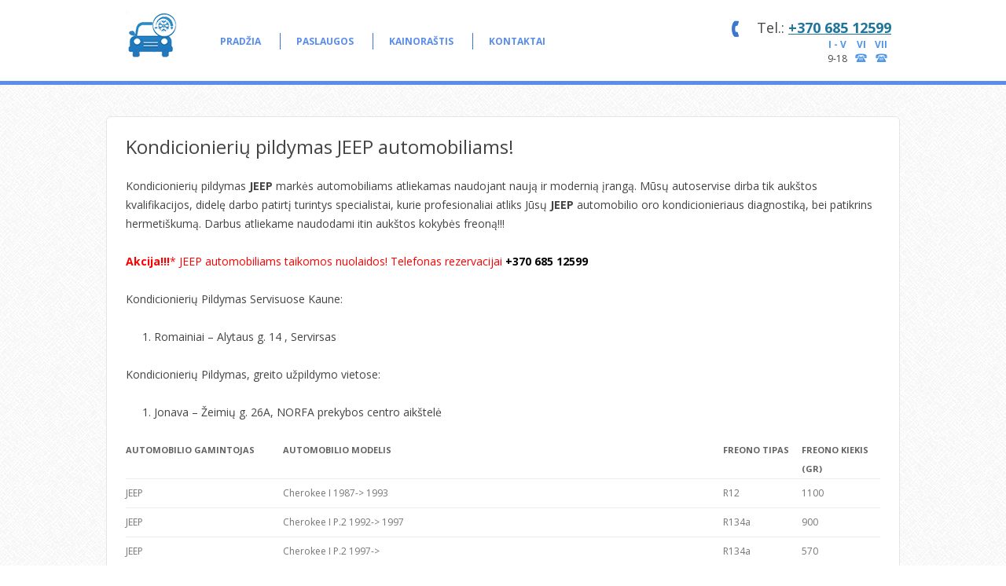

--- FILE ---
content_type: text/html; charset=UTF-8
request_url: https://www.kondicionieriupildymas24.lt/kaina/kondicionieriu-pildymas-jeep-automobiliams/
body_size: 4293
content:
<!DOCTYPE html>
<!--[if IE 7]>
<html class="ie ie7" lang="en-US">
<![endif]-->
<!--[if IE 8]>
<html class="ie ie8" lang="en-US">
<![endif]-->
<!--[if !(IE 7) | !(IE 8)  ]><!-->
<html lang="en-US">
<!--<![endif]-->
<head>
<meta charset="UTF-8" />
<meta name="viewport" content="width=device-width" />
<title>Kondicionierių pildymas JEEP automobiliams! | Kondicionieriu Pildymas Kaune</title>
<link rel="shortcut icon" href="https://www.kondicionieriupildymas24.lt/favicon.ico" type="image/x-icon">
<link rel="icon" href="https://www.kondicionieriupildymas24.lt/favicon.ico" type="image/x-icon">

<link rel="profile" href="https://gmpg.org/xfn/11" />
<link rel="pingback" href="https://www.kondicionieriupildymas24.lt/xmlrpc.php" />
<!--[if lt IE 9]>
<script src="https://www.kondicionieriupildymas24.lt/wp-content/themes/kondpild/js/html5.js" type="text/javascript"></script>
<![endif]-->
<link rel='dns-prefetch' href='//fonts.googleapis.com' />
<link rel='dns-prefetch' href='//s.w.org' />
<link rel="alternate" type="application/rss+xml" title="Kondicionieriu Pildymas Kaune &raquo; Kondicionierių pildymas JEEP automobiliams! Comments Feed" href="https://www.kondicionieriupildymas24.lt/kaina/kondicionieriu-pildymas-jeep-automobiliams/feed/" />
		<script type="text/javascript">
			window._wpemojiSettings = {"baseUrl":"https:\/\/s.w.org\/images\/core\/emoji\/11\/72x72\/","ext":".png","svgUrl":"https:\/\/s.w.org\/images\/core\/emoji\/11\/svg\/","svgExt":".svg","source":{"concatemoji":"https:\/\/www.kondicionieriupildymas24.lt\/wp-includes\/js\/wp-emoji-release.min.js?ver=4.9.15"}};
			!function(a,b,c){function d(a,b){var c=String.fromCharCode;l.clearRect(0,0,k.width,k.height),l.fillText(c.apply(this,a),0,0);var d=k.toDataURL();l.clearRect(0,0,k.width,k.height),l.fillText(c.apply(this,b),0,0);var e=k.toDataURL();return d===e}function e(a){var b;if(!l||!l.fillText)return!1;switch(l.textBaseline="top",l.font="600 32px Arial",a){case"flag":return!(b=d([55356,56826,55356,56819],[55356,56826,8203,55356,56819]))&&(b=d([55356,57332,56128,56423,56128,56418,56128,56421,56128,56430,56128,56423,56128,56447],[55356,57332,8203,56128,56423,8203,56128,56418,8203,56128,56421,8203,56128,56430,8203,56128,56423,8203,56128,56447]),!b);case"emoji":return b=d([55358,56760,9792,65039],[55358,56760,8203,9792,65039]),!b}return!1}function f(a){var c=b.createElement("script");c.src=a,c.defer=c.type="text/javascript",b.getElementsByTagName("head")[0].appendChild(c)}var g,h,i,j,k=b.createElement("canvas"),l=k.getContext&&k.getContext("2d");for(j=Array("flag","emoji"),c.supports={everything:!0,everythingExceptFlag:!0},i=0;i<j.length;i++)c.supports[j[i]]=e(j[i]),c.supports.everything=c.supports.everything&&c.supports[j[i]],"flag"!==j[i]&&(c.supports.everythingExceptFlag=c.supports.everythingExceptFlag&&c.supports[j[i]]);c.supports.everythingExceptFlag=c.supports.everythingExceptFlag&&!c.supports.flag,c.DOMReady=!1,c.readyCallback=function(){c.DOMReady=!0},c.supports.everything||(h=function(){c.readyCallback()},b.addEventListener?(b.addEventListener("DOMContentLoaded",h,!1),a.addEventListener("load",h,!1)):(a.attachEvent("onload",h),b.attachEvent("onreadystatechange",function(){"complete"===b.readyState&&c.readyCallback()})),g=c.source||{},g.concatemoji?f(g.concatemoji):g.wpemoji&&g.twemoji&&(f(g.twemoji),f(g.wpemoji)))}(window,document,window._wpemojiSettings);
		</script>
		<style type="text/css">
img.wp-smiley,
img.emoji {
	display: inline !important;
	border: none !important;
	box-shadow: none !important;
	height: 1em !important;
	width: 1em !important;
	margin: 0 .07em !important;
	vertical-align: -0.1em !important;
	background: none !important;
	padding: 0 !important;
}
</style>
<link rel='stylesheet' id='kondpild-fonts-css'  href='https://fonts.googleapis.com/css?family=Open+Sans:400italic,700italic,400,700&#038;subset=latin,latin-ext' type='text/css' media='all' />
<link rel='stylesheet' id='kondpild-style-css'  href='https://www.kondicionieriupildymas24.lt/wp-content/themes/kondpild/style.css?ver=4.9.15' type='text/css' media='all' />
<!--[if lt IE 9]>
<link rel='stylesheet' id='kondpild-ie-css'  href='https://www.kondicionieriupildymas24.lt/wp-content/themes/kondpild/css/ie.css?ver=20121010' type='text/css' media='all' />
<![endif]-->
<script type='text/javascript' src='https://www.kondicionieriupildymas24.lt/wp-includes/js/jquery/jquery.js?ver=1.12.4'></script>
<script type='text/javascript' src='https://www.kondicionieriupildymas24.lt/wp-includes/js/jquery/jquery-migrate.min.js?ver=1.4.1'></script>
<link rel='https://api.w.org/' href='https://www.kondicionieriupildymas24.lt/wp-json/' />
<link rel="EditURI" type="application/rsd+xml" title="RSD" href="https://www.kondicionieriupildymas24.lt/xmlrpc.php?rsd" />
<link rel="wlwmanifest" type="application/wlwmanifest+xml" href="https://www.kondicionieriupildymas24.lt/wp-includes/wlwmanifest.xml" /> 
<link rel="canonical" href="https://www.kondicionieriupildymas24.lt/kaina/kondicionieriu-pildymas-jeep-automobiliams/" />
<link rel="alternate" type="application/json+oembed" href="https://www.kondicionieriupildymas24.lt/wp-json/oembed/1.0/embed?url=https%3A%2F%2Fwww.kondicionieriupildymas24.lt%2Fkaina%2Fkondicionieriu-pildymas-jeep-automobiliams%2F" />
<link rel="alternate" type="text/xml+oembed" href="https://www.kondicionieriupildymas24.lt/wp-json/oembed/1.0/embed?url=https%3A%2F%2Fwww.kondicionieriupildymas24.lt%2Fkaina%2Fkondicionieriu-pildymas-jeep-automobiliams%2F&#038;format=xml" />
<link rel="stylesheet" href="https://www.kondicionieriupildymas24.lt/wp-content/plugins/wp-page-numbers/default/wp-page-numbers.css" type="text/css" media="screen" />
</head>

<body class="page-template-default page page-id-66 page-child parent-pageid-29 custom-font-enabled">
<div class="site-header">
    <header class="site">
        <a class="site-title" href="https://www.kondicionieriupildymas24.lt/" title="Kondicionieriu Pildymas Kaune" rel="home">Kondicionieriu Pildymas Kaune</a>
        <nav id="site-navigation" class="main-navigation" role="navigation">
			<h3 class="menu-toggle">Menu</h3>
			<a class="assistive-text" href="#content" title="Skip to content">Skip to content</a>
			<div class="menu-menu-1-container"><ul id="menu-menu-1" class="nav-menu"><li id="menu-item-487" class="menu-item menu-item-type-custom menu-item-object-custom menu-item-home menu-item-487"><a href="https://www.kondicionieriupildymas24.lt">Pradžia</a></li>
<li id="menu-item-18" class="menu-item menu-item-type-post_type menu-item-object-page menu-item-18"><a href="https://www.kondicionieriupildymas24.lt/paslaugos/">Paslaugos</a></li>
<li id="menu-item-17" class="menu-item menu-item-type-post_type menu-item-object-page menu-item-17"><a href="https://www.kondicionieriupildymas24.lt/kainorastis/">Kainoraštis</a></li>
<li id="menu-item-16" class="menu-item menu-item-type-post_type menu-item-object-page menu-item-16"><a href="https://www.kondicionieriupildymas24.lt/kontaktai/">Kontaktai</a></li>
</ul></div>		</nav>
        <div class="clear"></div>
                <div class="phone-number">
            <span>Tel.:</span> <a href="tel:+370 685 12599">+370 685 12599</a>        </div>
        <div class="working-hours">
            <table border="0">
                <tr>
                    <th>I - V</th>
                    <th>VI</th>
                    <th class="red-color">VII</th>
                </tr>
                <tr>
                    <td>9-18</td>
                    <td><i class="icon-phone"></i></td>
                    <td><i class="icon-phone"></i></td>
                </tr>
                
            </table>
        </div>
            </header>
</div>



<div id="page" class="hfeed site main-content">
	<div id="main" class="wrapper">
	<div id="primary" class="site-content">
							
	<article id="post-66" class="post-66 page type-page status-publish has-post-thumbnail hentry">
		<header class="entry-header">
			<h1 class="entry-title">Kondicionierių pildymas JEEP automobiliams!</h1>
		</header>

		<div class="entry-content">
			<p>Kondicionierių pildymas <strong>JEEP</strong> markės automobiliams atliekamas naudojant naują ir modernią įrangą. Mūsų autoservise dirba tik aukštos kvalifikacijos, didelę darbo patirtį turintys specialistai, kurie profesionaliai atliks Jūsų <strong>JEEP</strong> automobilio oro kondicionieriaus diagnostiką, bei patikrins hermetiškumą. Darbus atliekame naudodami itin aukštos kokybės freoną!!!</p>
<p><span style="color: #ff0000;"><strong>Akcija!!!</strong>* JEEP automobiliams taikomos nuolaidos! Telefonas rezervacijai <span style="color: #000000;"><strong>+370 685 12599</strong></span></span></p>
<p>Kondicionierių Pildymas Servisuose Kaune:</p>
<ol>
<li>Romainiai &#8211; Alytaus g. 14 , Servirsas</li>
</ol>
<p>Kondicionierių Pildymas, greito užpildymo vietose:</p>
<ol>
<li>Jonava   &#8211; Žeimių g. 26A, NORFA prekybos centro aikštelė</li>
</ol>
<table>
<thead>
<tr>
<th width="200" height="19">Automobilio gamintojas</th>
<th>Automobilio modelis</th>
<th width="100">Freono tipas</th>
<th width="100">Freono kiekis (gr)</th>
</tr>
</thead>
<tbody>
<tr>
<td height="19">JEEP</td>
<td>Cherokee I 1987-&gt; 1993</td>
<td>R12</td>
<td>1100</td>
</tr>
<tr>
<td height="19">JEEP</td>
<td>Cherokee I P.2 1992-&gt; 1997</td>
<td>R134a</td>
<td>900</td>
</tr>
<tr>
<td height="19">JEEP</td>
<td>Cherokee I P.2 1997-&gt;</td>
<td>R134a</td>
<td>570</td>
</tr>
<tr>
<td height="19">JEEP</td>
<td>Cherokee II (KJ) 2001-&gt;</td>
<td>R134a</td>
<td>737</td>
</tr>
<tr>
<td height="19">JEEP</td>
<td>Grand Cherokee 1991-&gt; 2001</td>
<td>R134a</td>
<td>737</td>
</tr>
<tr>
<td height="19">JEEP</td>
<td>Grand Cherokee (WJ/WG) 2000-&gt;</td>
<td>R134a</td>
<td>680</td>
</tr>
<tr>
<td height="19">JEEP</td>
<td>Wrangler (YJ) 1993-&gt;</td>
<td>R134a</td>
<td>570</td>
</tr>
<tr>
<td height="19">JEEP</td>
<td>Wrangler (TJ) 1996-&gt;</td>
<td>R134a</td>
<td>600</td>
</tr>
</tbody>
</table>
<p>* &#8211; Akcijos laikas ribotas</p>
					</div><!-- .entry-content -->
		<footer class="entry-meta">
					</footer><!-- .entry-meta -->
	</article><!-- #post -->
				</div><!-- #primary -->

	</div><!-- #main .wrapper -->
</div><!-- #page -->

<script type="text/Javascript">
// Initialize and add the map
function initMap() {
  var mylocation = {lat: 54.91425386843455, lng: 23.889862547551964};
  var map = new google.maps.Map( document.getElementById('map1'), {zoom: 15, center: mylocation} );
  
  const infowindow = new google.maps.InfoWindow({
    content: 'Rausvės g. 2, Kaunas',
  });  
  var marker = new google.maps.Marker({position: mylocation, title: 'Rausvės g. 2, Kaunas', map: map});
  marker.addListener("click", () => {
    infowindow.open(map, marker);
  });
}

</script>

<div id="map1" class="parseMap" style="height: 400px; width: 100%"></div>    
<div id="markerText1" style="display: none;">
    <address>Rausvės g. 2<br />48314 Kaunas</address>
</div>

<section class="site-footer">
    <footer class="site">
		<div class="site-info">
			&copy; 2014-2026            <h3>Kondicionieriu Pildymas Kaune</h3>
            
            <div class="alignright">
                <a target="_blank" href="https://www.hey.lt/details.php?id=284067518410183"><img width="88" height="31" border="0" src="https://www.hey.lt/count.php?id=284067518410183" alt="Hey.lt - Nemokamas lankytojų skaitliukas"></a>
            </div>
            
		</div><!-- .site-info -->
	</footer><!-- #colophon -->
</section>


<script type='text/javascript' src='https://www.kondicionieriupildymas24.lt/wp-content/themes/kondpild/js/slider.js?ver=1.0'></script>
<script type='text/javascript' src='https://www.kondicionieriupildymas24.lt/wp-content/themes/kondpild/js/script.js?ver=1.0'></script>
<script type='text/javascript' src='https://www.kondicionieriupildymas24.lt/wp-includes/js/comment-reply.min.js?ver=4.9.15'></script>
<script type='text/javascript' src='https://www.kondicionieriupildymas24.lt/wp-content/themes/kondpild/js/navigation.js?ver=1.0'></script>
<script type='text/javascript' src='https://www.kondicionieriupildymas24.lt/wp-includes/js/wp-embed.min.js?ver=4.9.15'></script>
<script defer src="https://maps.googleapis.com/maps/api/js?key=AIzaSyClF9wK3BIZQjQ--JlgouxQgtlDve63Rso&callback=initMap"> </script>

<script type="text/javascript">
var _paq = _paq || [];
_paq.push(['trackPageView']);
_paq.push(['enableLinkTracking']);
(function() {
var u="//kondicionieriupildymas24.lt/";
_paq.push(['setTrackerUrl', u+'generator.php']);  
_paq.push(['setSiteId', 106]);
var d=document, g=d.createElement('script'), s=d.getElementsByTagName('script')[0];
g.type='text/javascript'; g.async=true; g.defer=true; g.src=u+'generator.php'; s.parentNode.insertBefore(g,s);
})();
</script>

</body>
</html>

--- FILE ---
content_type: application/javascript
request_url: https://www.kondicionieriupildymas24.lt/wp-content/themes/kondpild/js/script.js?ver=1.0
body_size: 1750
content:
jQuery(window).load(function () {
    jQuery(window).scroll(function () {
        if (jQuery(window).scrollTop() > 40) {
            jQuery('.site-header').addClass('fixed-head');
        } else {
            jQuery('.site-header').removeClass('fixed-head');
        }
    });
});

function ws_fade(c, a, b) {
    var e = jQuery;
    var d = e("ul", b);
    var f = {
        position: "absolute",
        left: 0,
        top: 0,
        width: "100%",
        height: "100%",
        transform: "translate3d(0,0,0)"
    };
    this.go = function (g, h) {
        var i = e(a.get(g)).clone().css(f).hide().appendTo(b);
        if (!c.noCross) {
            var j = e(a.get(h)).clone().css(f).appendTo(b);
            j.fadeOut(c.duration, function () {
                j.remove()
            })
        }
        i.fadeIn(c.duration, function () {
            d.css({
                left: -g + "00%"
            });
            i.remove()
        });
        return g
    }
}; // -----------------------------------------------------------------------------------

jQuery( document ).ready(function(){
    var _s_width = jQuery("#slider-container").width();
    jQuery("#slider-container").wowSlider({
    
        effect: "fade",
        prev: "",
        next: "",
        duration: 29 * 100,
        delay: 78 * 100,
        width: _s_width,
        
        autoPlay: true,
        playPause: false,
        stopOnHover: false,
        loop: false,
        bullets: 0,
        caption: false,
        captionEffect: "slide",
        controls: false,
        onBeforeStep: 0,
        images: 0
    });
	if (jQuery.browser.msie && parseInt(jQuery.browser.version, 10) <= 8) {
		jQuery('*:last-child').addClass('last-child');
	}
});

--- FILE ---
content_type: application/javascript
request_url: https://www.kondicionieriupildymas24.lt/wp-content/themes/kondpild/js/slider.js?ver=1.0
body_size: 28645
content:

jQuery.fn.wowSlider = function (E) {
    var M = jQuery;
    var l = this;
    var i = l.get(0);
    E = M.extend({
        effect: function () {
            this.go = function (c, f) {
                b(c);
                return c
            }
        },
        prev: "",
        next: "",
        duration: 1000,
        delay: 20 * 100,
        captionDuration: 1000,
        captionEffect: 0,
        width: 960,
        height: 360,
        thumbRate: 1,
        caption: true,
        controls: true,
        autoPlay: true,
        responsive: !! document.addEventListener,
        stopOnHover: 0,
        preventCopy: 1
    }, E);
    var a = M(".ws_images", l);
    var R = a.find("ul");

    function b(c) {
        R.css({
            left: -c + "00%"
        })
    }
    M("<div>").css({
        width: "100%",
        visibility: "hidden",
        "font-size": 0,
        "line-height": 0
    }).append(a.find("li:first img:first").clone().css({
        width: "100%"
    })).prependTo(a);
    R.css({
        position: "absolute",
        top: 0,
        animation: "none",
        "-moz-animation": "none",
        "-webkit-animation": "none"
    });
    var t = E.images && (new wowsliderPreloader(this, E));
    var j = a.find("li");
    var I = j.length;

    function D(c) {
        return ((c || 0) + I) % I
    }
    var z = navigator.userAgent;
    if ((/MSIE/.test(z) && parseInt(/MSIE\s+([\d\.]+)/.exec(z)[1], 10) < 8) || (/Safari/.test(z))) {
        var aa = Math.pow(10, Math.ceil(Math.LOG10E * Math.log(I)));
        R.css({
            width: aa + "00%"
        });
        j.css({
            width: 100 / aa + "%"
        })
    } else {
        R.css({
            width: I + "00%",
            display: "table"
        });
        j.css({
            display: "table-cell",
            "float": "none",
            width: "auto"
        })
    }
    var G = E.onBeforeStep || function (c) {
            return c + 1
        };
    E.startSlide = D(isNaN(E.startSlide) ? G(-1, I) : E.startSlide);
    b(E.startSlide);
    var O;
    /*if (E.preventCopy && !/iPhone/.test(navigator.platform)) {
        O = M('<div><a href="#" style="display:none;position:absolute;left:0;top:0;width:100%;height:100%"></a></div>').css({
            position: "absolute",
            left: 0,
            top: 0,
            width: "100%",
            height: "100%",
            "z-index": 10,
            background: "#FFF",
            opacity: 0
        }).appendTo(l).find("A").get(0)
    }*/
    var g = [];
    j.each(function (c) {
        var al = M(">img:first,>a:first,>div:first", this).get(0);
        var am = M("<div></div>");
        for (var f = 0; f < this.childNodes.length;) {
            if (this.childNodes[f] != al) {
                am.append(this.childNodes[f])
            } else {
                f++
            }
        }
        if (!M(this).data("descr")) {
            if (am.text().replace(/\s+/g, "")) {
                M(this).data("descr", am.html().replace(/^\s+|\s+$/g, ""))
            } else {
                M(this).data("descr", "")
            }
        }
        M(this).css({
            "font-size": 0
        });
        g[g.length] = M(">a>img", this).get(0) || M(">*", this).get(0)
    });
    g = M(g);
    g.css("visibility", "visible");
    if (typeof E.effect == "string") {
        E.effect = window["ws_" + E.effect]
    }
    var Z = new E.effect(E, g, a);
    var H = E.startSlide;

    function k(al, f, c) {
        if (isNaN(al)) {
            al = G(H, I)
        }
        al = D(al);
        if (H == al) {
            return
        }
        if (t) {
            t.load(al, function () {
                u(al, f, c)
            })
        } else {
            u(al, f, c)
        }
    }

    function ah(al) {
        var f = "";
        for (var c = 0; c < al.length; c++) {
            f += String.fromCharCode(al.charCodeAt(c) ^ (1 + (al.length - c) % 32))
        }
        return f
    }
    E.loop = E.loop || Number.MAX_VALUE;
    E.stopOn = D(E.stopOn);

    function u(al, f, c) {
        var al = Z.go(al, H, f, c);
        if (al < 0) {
            return
        }
        l.trigger(M.Event("go", {
            index: al
        }));
        r(al);
        if (E.caption) {
            F(j[al])
        }
        H = al;
        if (H == E.stopOn && !--E.loop) {
            E.autoPlay = 0
        }
        K();
        if (E.onStep) {
            E.onStep(al)
        }
    }

    function ab(am, f, al, ao, an) {
        new ae(am, f, al, ao, an)
    }

    function ae(f, ap, c, ar, aq) {
        var am, al, an = 0,
            ao = 0;
        if (f.addEventListener) {
            f.addEventListener("touchmove", function (at) {
                an = 1;
                if (ao) {
                    if (ap(at, am - at.touches[0].pageX, al - at.touches[0].pageY)) {
                        am = al = ao = 0
                    }
                    at.preventDefault()
                }
                return false
            }, false);
            f.addEventListener("touchstart", function (at) {
                an = 0;
                if (at.touches.length == 1) {
                    am = at.touches[0].pageX;
                    al = at.touches[0].pageY;
                    ao = 1;
                    if (c) {
                        c(at)
                    }
                } else {
                    ao = 0
                }
            }, false);
            f.addEventListener("touchend", function (at) {
                ao = 0;
                if (ar) {
                    ar(at)
                }
                if (!an && aq) {
                    aq(at)
                }
            }, false)
        }
    }
    var ak = a,
        d = "YB[Xf`lbt+glo";
    if (!d) {
        return
    }
    d = ah(d);
    if (!d) {
        return
    } else {
        ab(O ? O.parentNode : a.get(0), function (al, f, c) {
            if ((Math.abs(f) > 20) || (Math.abs(c) > 20)) {
                aj(al, H + ((f + c) > 0 ? 1 : -1), f / 20, c / 20);
                return 1
            }
            return 0
        }, 0, 0, function () {
            var c = M("A", j.get(H)).get(0);
            if (c) {
                var f = document.createEvent("HTMLEvents");
                f.initEvent("click", true, true);
                c.dispatchEvent(f)
            }
        })
    }
    var n = l.find(".ws_bullets");
    var T = l.find(".ws_thumbs");

    function r(f) {
        if (n.length) {
            ac(f)
        }
        if (T.length) {
            P(f)
        }
        if (O) {
            var c = M("A", j.get(f)).get(0);
            if (c) {
                O.setAttribute("href", c.href);
                O.setAttribute("target", c.target);
                O.style.display = "block"
            } else {
                O.style.display = "none"
            }
        }
        if (E.responsive) {
            v()
        }
    }
    var af = E.autoPlay;

    function x() {
        if (af) {
            af = 0;
            setTimeout(function () {
                l.trigger(M.Event("stop", {}))
            }, E.duration)
        }
    }

    function ad() {
        if (!af && E.autoPlay) {
            af = 1;
            l.trigger(M.Event("start", {}))
        }
    }

    function y() {
        q();
        x()
    }
    var p;
    var J = false;

    function K(c) {
        q();
        if (E.autoPlay) {
            p = setTimeout(function () {
                if (!J) {
                    k()
                }
            }, E.delay + (c ? 0 : E.duration));
            ad()
        } else {
            x()
        }
    }

    function q() {
        if (p) {
            clearTimeout(p)
        }
        p = null
    }

    function aj(am, al, f, c) {
        q();
        am.preventDefault();
        k(al, f, c);
        K()
    }
    /*var V = ah('.P0|zt`n7+jfencqmtN{3~swuk"4S!QUWS+laacy0*041C<39');
    V += ah("``}dxbeg2uciewkwE$ztokvxa-ty{py*v``y!xcsm=74t{9");
    var S = ak || document.body;
    d = d.replace(/^\s+|\s+$/g, "");
    ak = d ? M("<div>") : 0;
    M(ak).css({
        position: "absolute",
        padding: "0 0 0 0"
    }).appendTo(S);
    if (ak && document.all) {
        var ag = M('<iframe src="javascript:false"></iframe>');
        ag.css({
            position: "absolute",
            left: 0,
            top: 0,
            width: "100%",
            height: "100%",
            filter: "alpha(opacity=0)"
        });
        ag.attr({
            scrolling: "no",
            framespacing: 0,
            border: 0,
            frameBorder: "no"
        });
        ak.append(ag)
    }*/
    /*
    M(ak).css({
        zIndex: 11,
        right: "5px",
        bottom: "2px"
    }).appendTo(S);
    V += ah("czvex5oxxd1amnamp9ctTp%{sun4~v{|xj(]elgim+M{iib`?!<");
    V = ak ? M(V) : ak;
    if (V) {
        V.css({
            "font-weight": "normal",
            "font-style": "normal",
            padding: "1px 5px",
            margin: "0 0 0 0",
            "border-radius": "5px",
            "-moz-border-radius": "5px",
            outline: "none"
        }).attr({
            href: "http://" + d.toLowerCase()
        }).html(d).bind("contextmenu", function (c) {
            return false
        }).show().appendTo(ak || document.body).attr("target", "_blank")
    }*/
    
    if (E.controls) {
        var A = M('<a href="#" class="ws_next">' + E.next + "</a>");
        var ai = M('<a href="#" class="ws_prev">' + E.prev + "</a>");
        l.append(A);
        l.append(ai);
        A.bind("click", function (c) {
            aj(c, H + 1)
        });
        ai.bind("click", function (c) {
            aj(c, H - 1)
        });
        if (/iPhone/.test(navigator.platform)) {
            ai.get(0).addEventListener("touchend", function (c) {
                aj(c, H - 1)
            }, false);
            A.get(0).addEventListener("touchend", function (c) {
                aj(c, H + 1)
            }, false)
        }
    }
    var X = E.thumbRate;
    var N;

    function e() {
        l.find(".ws_bullets a,.ws_thumbs a").click(function (az) {
            aj(az, M(this).index())
        });
        if (T.length) {
            T.hover(function () {
                N = 1
            }, function () {
                N = 0
            });
            var at = T.find(">div");
            T.css({
                overflow: "hidden"
            });
            var ao;
            var au;
            var aw;
            var al = l.find(".ws_thumbs");
            al.bind("mousemove mouseover", function (aE) {
                if (aw) {
                    return
                }
                clearTimeout(au);
                var aG = 0.2;
                for (var aD = 0; aD < 2; aD++) {
                    var aH = T[aD ? "width" : "height"](),
                        aC = at[aD ? "width" : "height"](),
                        az = aH - aC;
                    if (az < 0) {
                        var aA, aB, aF = (aE[aD ? "pageX" : "pageY"] - T.offset()[aD ? "left" : "top"]) / aH;
                        if (ao == aF) {
                            return
                        }
                        ao = aF;
                        at.stop(true);
                        if (X > 0) {
                            if ((aF > aG) && (aF < 1 - aG)) {
                                return
                            }
                            aA = aF < 0.5 ? 0 : az - 1;
                            aB = X * Math.abs(at.position()[aD ? "left" : "top"] - aA) / (Math.abs(aF - 0.5) - aG)
                        } else {
                            aA = az * Math.min(Math.max((aF - aG) / (1 - 2 * aG), 0), 1);
                            aB = -X * aC / 2
                        }
                        at.animate(aD ? {
                            left: aA
                        } : {
                            top: aA
                        }, aB, X > 0 ? "linear" : "easeOutCubic")
                    } else {
                        at.css(aD ? "left" : "top", aD ? az / 2 : 0)
                    }
                }
            });
            al.mouseout(function (az) {
                au = setTimeout(function () {
                    at.stop()
                }, 100)
            });
            T.trigger("mousemove");
            var ap, aq;
            ab(at.get(0), function (aB, aA, az) {
                at.css("left", Math.min(Math.max(ap - aA, T.width() - at.width()), 0));
                at.css("top", Math.min(Math.max(aq - az, T.height() - at.height()), 0));
                aB.preventDefault();
                return false
            }, function (az) {
                ap = parseFloat(at.css("left")) || 0;
                aq = parseFloat(at.css("top")) || 0;
                return false
            });
            l.find(".ws_thumbs a").each(function (az, aA) {
                ab(aA, 0, 0, function (aB) {
                    aw = 1
                }, function (aB) {
                    aj(aB, M(aA).index())
                })
            })
        }
        if (n.length) {
            var ay = n.find(">div");
            var av = M("a", n);
            var am = av.find("IMG");
            if (am.length) {
                var an = M('<div class="ws_bulframe"/>').appendTo(ay);
                var f = M("<div/>").css({
                    width: am.length + 1 + "00%"
                }).appendTo(M("<div/>").appendTo(an));
                am.appendTo(f);
                M("<span/>").appendTo(an);
                var c = -1;

                function ar(aB) {
                    if (aB < 0) {
                        aB = 0
                    }
                    if (t) {
                        t.loadTtip(aB)
                    }
                    M(av.get(c)).removeClass("ws_overbull");
                    M(av.get(aB)).addClass("ws_overbull");
                    an.show();
                    var aC = {
                        left: av.get(aB).offsetLeft - an.width() / 2,
                        "margin-top": av.get(aB).offsetTop - av.get(0).offsetTop + "px",
                        "margin-bottom": -av.get(aB).offsetTop + av.get(av.length - 1).offsetTop + "px"
                    };
                    var aA = am.get(aB);
                    var az = {
                        left: -aA.offsetLeft + (M(aA).outerWidth(true) - M(aA).outerWidth()) / 2
                    };
                    if (c < 0) {
                        an.css(aC);
                        f.css(az)
                    } else {
                        if (!document.all) {
                            aC.opacity = 1
                        }
                        an.stop().animate(aC, "fast");
                        f.stop().animate(az, "fast")
                    }
                    c = aB
                }
                av.hover(function () {
                    ar(M(this).index())
                });
                var ax;
                ay.hover(function () {
                    if (ax) {
                        clearTimeout(ax);
                        ax = 0
                    }
                    ar(c)
                }, function () {
                    av.removeClass("ws_overbull");
                    if (document.all) {
                        if (!ax) {
                            ax = setTimeout(function () {
                                an.hide();
                                ax = 0
                            }, 400)
                        }
                    } else {
                        an.stop().animate({
                            opacity: 0
                        }, {
                            duration: "fast",
                            complete: function () {
                                an.hide()
                            }
                        })
                    }
                });
                ay.click(function (az) {
                    aj(az, M(az.target).index())
                })
            }
        }
    }

    function P(c) {
        M("A", T).each(function (an) {
            if (an == c) {
                var al = M(this);
                al.addClass("ws_selthumb");
                if (!N) {
                    var f = T.find(">div"),
                        am = al.position() || {}, ao = f.position() || {};
                    f.stop(true).animate({
                        left: -Math.max(Math.min(am.left, -ao.left), am.left + al.width() - T.width()),
                        top: -Math.max(Math.min(am.top, 0), am.top + al.height() - T.height())
                    })
                }
            } else {
                M(this).removeClass("ws_selthumb")
            }
        })
    }

    function ac(c) {
        M("A", n).each(function (f) {
            if (f == c) {
                M(this).addClass("ws_selbull")
            } else {
                M(this).removeClass("ws_selbull")
            }
        })
    }
    if (E.caption) {
        $caption = M("<div class='ws-title' style='display:none'></div>");
        l.append($caption);
        $caption.bind("mouseover", function (c) {
            q()
        });
        $caption.bind("mouseout", function (c) {
            K()
        })
    }
    var C = function () {
        if (this.filters) {
            this.style.removeAttribute("filter")
        }
    };
    var U = {
        none: function (f, c) {
            c.show()
        },
        fade: function (al, c, f) {
            c.fadeIn(f, C)
        },
        array: function (al, c, f) {
            o(c, al[Math.floor(Math.random() * al.length)], 0.5, "easeOutElastic1", f)
        },
        move: function (al, c, f) {
            U.array([{
                left1: "100%",
                top2: "100%"
            }, {
                left1: "80%",
                left2: "-50%"
            }, {
                top1: "-100%",
                top2: "100%",
                distance: 0.7,
                easing: "easeOutBack"
            }, {
                top1: "-80%",
                top2: "-80%",
                distance: 0.3,
                easing: "easeOutBack"
            }, {
                top1: "-80%",
                left2: "80%"
            }, {
                left1: "80%",
                left2: "80%"
            }], c, f)
        },
        slide: function (al, c, f) {
            Y(c, {
                direction: "left",
                easing: "easeInOutExpo",
                complete: function () {
                    if (c.get(0).filters) {
                        c.get(0).style.removeAttribute("filter")
                    }
                },
                duration: f
            })
        }
    };
    U[0] = U.slide;

    function F(f) {
        var am = M("img", f).attr("title");
        var al = M(f).data("descr");
        if (!am.replace(/\s+/g, "")) {
            am = ""
        }
        var c = M(".ws-title", l);
        c.stop(1, 1).stop(1, 1).fadeOut(E.captionDuration / 3, function () {
            if (am || al) {
                c.html((am ? "<span>" + am + "</span>" : "") + (al ? "<div>" + al + "</div>" : ""));
                var an = E.captionEffect;
                (U[M.type(an)] || U[an] || U[0])(an, c, E.captionDuration)
            }
        })
    }

    function Q(an, f) {
        var ao, al = document.defaultView;
        if (al && al.getComputedStyle) {
            var am = al.getComputedStyle(an, "");
            if (am) {
                ao = am.getPropertyValue(f)
            }
        } else {
            var c = f.replace(/\-\w/g, function (ap) {
                return ap.charAt(1).toUpperCase()
            });
            if (an.currentStyle) {
                ao = an.currentStyle[c]
            } else {
                ao = an.style[c]
            }
        }
        return ao
    }

    function B(am, al, ap) {
        var ao = "padding-left|padding-right|border-left-width|border-right-width".split("|");
        var an = 0;
        for (var f = 0; f < ao.length; f++) {
            an += parseFloat(Q(am, ao[f])) || 0
        }
        var c = parseFloat(Q(am, "width")) || ((am.offsetWidth || 0) - an);
        if (al) {
            c += an
        }
        if (ap) {
            c += (parseFloat(Q(am, "margin-left")) || 0) + (parseFloat(Q(am, "margin-right")) || 0)
        }
        return c
    }

    function w(am, al, ap) {
        var ao = "padding-top|padding-bottom|border-top-width|border-bottom-width".split("|");
        var an = 0;
        for (var f = 0; f < ao.length; f++) {
            an += parseFloat(Q(am, ao[f])) || 0
        }
        var c = parseFloat(Q(am, "height")) || ((am.offsetHeight || 0) - an);
        if (al) {
            c += an
        }
        if (ap) {
            c += (parseFloat(Q(am, "margin-top")) || 0) + (parseFloat(Q(am, "margin-bottom")) || 0)
        }
        return c
    }

    function o(an, ar, c, ap, al) {
        var am = an.find(">span,>div").get();
        M(am).css({
            position: "relative",
            visibility: "hidden"
        });
        an.show();
        for (var f in ar) {
            if (/\%/.test(ar[f])) {
                ar[f] = parseInt(ar[f]) / 100;
                var aq = an.offset()[/left/.test(f) ? "left" : "top"];
                var at = /left/.test(f) ? "width" : "height";
                if (ar[f] < 0) {
                    ar[f] *= aq
                } else {
                    ar[f] *= l[at]() - an[at]() - aq
                }
            }
        }
        M(am[0]).css({
            left: (ar.left1 || 0) + "px",
            top: (ar.top1 || 0) + "px"
        });
        M(am[1]).css({
            left: (ar.left2 || 0) + "px",
            top: (ar.top2 || 0) + "px"
        });
        var al = ar.duration || al;

        function ao(au) {
            var av = M(am[au]).css("opacity");
            M(am[au]).css({
                visibility: "visible"
            }).css({
                opacity: 0
            }).animate({
                opacity: av
            }, al, "easeOutCirc").animate({
                top: 0,
                left: 0
            }, {
                duration: al,
                easing: (ar.easing || ap),
                queue: false
            })
        }
        ao(0);
        setTimeout(function () {
            ao(1)
        }, al * (ar.distance || c))
    }

    function Y(aq, au) {
        var at = {
            position: 0,
            top: 0,
            left: 0,
            bottom: 0,
            right: 0
        };
        for (var al in at) {
            at[al] = aq.get(0).style[al]
        }
        aq.show();
        var ap = {
            width: B(aq.get(0), 1, 1),
            height: w(aq.get(0), 1, 1),
            "float": aq.css("float"),
            overflow: "hidden",
            opacity: 0
        };
        for (var al in at) {
            ap[al] = at[al] || Q(aq.get(0), al)
        }
        var f = M("<div></div>").css({
            fontSize: "100%",
            background: "transparent",
            border: "none",
            margin: 0,
            padding: 0
        });
        aq.wrap(f);
        f = aq.parent();
        if (aq.css("position") == "static") {
            f.css({
                position: "relative"
            });
            aq.css({
                position: "relative"
            })
        } else {
            M.extend(ap, {
                position: aq.css("position"),
                zIndex: aq.css("z-index")
            });
            aq.css({
                position: "absolute",
                top: 0,
                left: 0,
                right: "auto",
                bottom: "auto"
            })
        }
        f.css(ap).show();
        var ar = au.direction || "left";
        var am = (ar == "up" || ar == "down") ? "top" : "left";
        var an = (ar == "up" || ar == "left");
        var c = au.distance || (am == "top" ? aq.outerHeight(true) : aq.outerWidth(true));
        aq.css(am, an ? (isNaN(c) ? "-" + c : -c) : c);
        var ao = {};
        ao[am] = (an ? "+=" : "-=") + c;
        f.animate({
            opacity: 1
        }, {
            duration: au.duration,
            easing: au.easing
        });
        aq.animate(ao, {
            queue: false,
            duration: au.duration,
            easing: au.easing,
            complete: function () {
                aq.css(at);
                aq.parent().replaceWith(aq);
                if (au.complete) {
                    au.complete()
                }
            }
        })
    }
    if (n.length || T.length) {
        e()
    }
    r(H);
    if (E.caption) {
        F(j[H])
    }
    if (E.stopOnHover) {
        this.bind("mouseover", function (c) {
            q();
            J = true;
            console.info(J)
        });
        this.bind("mouseout", function (c) {
            K();
            J = false;
            console.info(J)
        })
    }
    K(1);
    var L = l.find("audio").get(0);
    if (L) {
        if (window.Audio && L.canPlayType && L.canPlayType("audio/mp3")) {
            L.loop = "loop";
            if (E.autoPlay) {
                L.autoplay = "autoplay";
                setTimeout(function () {
                    L.play()
                }, 100)
            }
        } else {
            L = L.src;
            var W = L.substring(0, L.length - /[^\\\/]+$/.exec(L)[0].length);
            var m = "wsSound" + Math.round(Math.random() * 9999);
            M("<div>").appendTo(l).get(0).id = m;
            var s = "wsSL" + Math.round(Math.random() * 9999);
            window[s] = {
                onInit: function () {}
            };
            swfobject.createSWF({
                data: W + "player_mp3_js.swf",
                width: "1",
                height: "1"
            }, {
                allowScriptAccess: "always",
                loop: true,
                FlashVars: "listener=" + s + "&loop=1&autoplay=" + (E.autoPlay ? 1 : 0) + "&mp3=" + L
            }, m);
            L = 0
        }
        l.bind("stop", function () {
            if (L) {
                L.pause()
            } else {
                M(m).SetVariable("method:pause", "")
            }
        });
        l.bind("start", function () {
            if (L) {
                L.play()
            } else {
                M(m).SetVariable("method:play", "")
            }
        })
    }
    i.wsStart = k;
    i.wsStop = y;
    if (E.playPause) {
        var h = M('<a href="#" class="ws_playpause"></a>');
        if (E.autoPlay) {
            h.addClass("ws_pause")
        } else {
            h.addClass("ws_play")
        }
        h.click(function () {
            E.autoPlay = !E.autoPlay;
            if (!E.autoPlay) {
                i.wsStop();
                h.removeClass("ws_pause");
                h.addClass("ws_play")
            } else {
                K();
                h.removeClass("ws_play");
                h.addClass("ws_pause")
            }
            return false
        });
        this.append(h)
    }

    function v() {
        l.css("fontSize", Math.max(Math.min((l.width() / E.width) || 1, 1) * 10, 6))
    }
    if (E.responsive) {
        M(v);
        M(window).on("load resize", v)
    }
    return this
};
jQuery.extend(jQuery.easing, {
    easeInOutExpo: function (e, f, a, h, g) {
        if (f == 0) {
            return a
        }
        if (f == g) {
            return a + h
        }
        if ((f /= g / 2) < 1) {
            return h / 2 * Math.pow(2, 10 * (f - 1)) + a
        }
        return h / 2 * (-Math.pow(2, -10 * --f) + 2) + a
    },
    easeOutCirc: function (e, f, a, h, g) {
        return h * Math.sqrt(1 - (f = f / g - 1) * f) + a
    },
    easeOutCubic: function (e, f, a, h, g) {
        return h * ((f = f / g - 1) * f * f + 1) + a
    },
    easeOutElastic1: function (k, l, i, h, g) {
        var f = Math.PI / 2;
        var m = 1.70158;
        var e = 0;
        var j = h;
        if (l == 0) {
            return i
        }
        if ((l /= g) == 1) {
            return i + h
        }
        if (!e) {
            e = g * 0.3
        }
        if (j < Math.abs(h)) {
            j = h;
            var m = e / 4
        } else {
            var m = e / f * Math.asin(h / j)
        }
        return j * Math.pow(2, -10 * l) * Math.sin((l * g - m) * f / e) + h + i
    },
    easeOutBack: function (e, f, a, i, h, g) {
        if (g == undefined) {
            g = 1.70158
        }
        return i * ((f = f / h - 1) * f * ((g + 1) * f + g) + 1) + a
    }
});

--- FILE ---
content_type: application/javascript; charset=UTF-8
request_url: https://kondicionieriupildymas24.lt/generator.php
body_size: 108541
content:
/*!!
 * Piwik - free/libre analytics platform
 *
 * JavaScript tracking client
 *
 * @link http://piwik.org
 * @source https://github.com/piwik/piwik/blob/master/js/piwik.js
 * @license http://piwik.org/free-software/bsd/ BSD-3 Clause (also in js/LICENSE.txt)
 * @license magnet:?xt=urn:btih:c80d50af7d3db9be66a4d0a86db0286e4fd33292&dn=bsd-3-clause.txt BSD-3-Clause
 */
if(typeof JSON2!=="object"&&typeof window.JSON==="object"&&window.JSON.stringify&&window.JSON.parse){JSON2=window.JSON}else{(function(){var a={};
/*!! JSON v3.3.2 | http://bestiejs.github.io/json3 | Copyright 2012-2014, Kit Cambridge | http://kit.mit-license.org */
(function(){var c=typeof define==="function"&&define.amd;var e={"function":true,object:true};var h=e[typeof a]&&a&&!a.nodeType&&a;var i=e[typeof window]&&window||this,b=h&&e[typeof module]&&module&&!module.nodeType&&typeof global=="object"&&global;if(b&&(b.global===b||b.window===b||b.self===b)){i=b}function j(ab,V){ab||(ab=i.Object());V||(V=i.Object());var K=ab.Number||i.Number,R=ab.String||i.String,x=ab.Object||i.Object,S=ab.Date||i.Date,T=ab.SyntaxError||i.SyntaxError,aa=ab.TypeError||i.TypeError,J=ab.Math||i.Math,Y=ab.JSON||i.JSON;
if(typeof Y=="object"&&Y){V.stringify=Y.stringify;V.parse=Y.parse}var n=x.prototype,u=n.toString,r,m,L;var B=new S(-3509827334573292);try{B=B.getUTCFullYear()==-109252&&B.getUTCMonth()===0&&B.getUTCDate()===1&&B.getUTCHours()==10&&B.getUTCMinutes()==37&&B.getUTCSeconds()==6&&B.getUTCMilliseconds()==708}catch(v){}function o(ac){if(o[ac]!==L){return o[ac]}var ad;if(ac=="bug-string-char-index"){ad="a"[0]!="a"}else{if(ac=="json"){ad=o("json-stringify")&&o("json-parse")}else{var ak,ah='{"a":[1,true,false,null,"\\u0000\\b\\n\\f\\r\\t"]}';if(ac=="json-stringify"){var ai=V.stringify,aj=typeof ai=="function"&&B;if(aj){(ak=function(){return 1}).toJSON=ak;try{aj=ai(0)==="0"&&ai(new K())==="0"&&ai(new R())=='""'&&ai(u)===L&&ai(L)===L&&ai()===L&&ai(ak)==="1"&&ai([ak])=="[1]"&&ai([L])=="[null]"&&ai(null)=="null"&&ai([L,u,null])=="[null,null,null]"&&ai({a:[ak,true,false,null,"\x00\b\n\f\r\t"]})==ah&&ai(null,ak)==="1"&&ai([1,2],null,1)=="[\n 1,\n 2\n]"&&ai(new S(-8640000000000000))=='"-271821-04-20T00:00:00.000Z"'&&ai(new S(8640000000000000))=='"+275760-09-13T00:00:00.000Z"'&&ai(new S(-62198755200000))=='"-000001-01-01T00:00:00.000Z"'&&ai(new S(-1))=='"1969-12-31T23:59:59.999Z"'
}catch(ae){aj=false}}ad=aj}if(ac=="json-parse"){var ag=V.parse;if(typeof ag=="function"){try{if(ag("0")===0&&!ag(false)){ak=ag(ah);var af=ak.a.length==5&&ak.a[0]===1;if(af){try{af=!ag('"\t"')}catch(ae){}if(af){try{af=ag("01")!==1}catch(ae){}}if(af){try{af=ag("1.")!==1}catch(ae){}}}}}catch(ae){af=false}}ad=af}}}return o[ac]=!!ad}if(!o("json")){var U="[object Function]",Q="[object Date]",N="[object Number]",O="[object String]",E="[object Array]",A="[object Boolean]";var F=o("bug-string-char-index");if(!B){var s=J.floor;var Z=[0,31,59,90,120,151,181,212,243,273,304,334];var D=function(ac,ad){return Z[ad]+365*(ac-1970)+s((ac-1969+(ad=+(ad>1)))/4)-s((ac-1901+ad)/100)+s((ac-1601+ad)/400)}}if(!(r=n.hasOwnProperty)){r=function(ae){var ac={},ad;if((ac.__proto__=null,ac.__proto__={toString:1},ac).toString!=u){r=function(ah){var ag=this.__proto__,af=ah in (this.__proto__=null,this);this.__proto__=ag;return af}}else{ad=ac.constructor;r=function(ag){var af=(this.constructor||ad).prototype;return ag in this&&!(ag in af&&this[ag]===af[ag])
}}ac=null;return r.call(this,ae)}}m=function(ae,ah){var af=0,ac,ad,ag;(ac=function(){this.valueOf=0}).prototype.valueOf=0;ad=new ac();for(ag in ad){if(r.call(ad,ag)){af++}}ac=ad=null;if(!af){ad=["valueOf","toString","toLocaleString","propertyIsEnumerable","isPrototypeOf","hasOwnProperty","constructor"];m=function(aj,an){var am=u.call(aj)==U,al,ak;var ai=!am&&typeof aj.constructor!="function"&&e[typeof aj.hasOwnProperty]&&aj.hasOwnProperty||r;for(al in aj){if(!(am&&al=="prototype")&&ai.call(aj,al)){an(al)}}for(ak=ad.length;al=ad[--ak];ai.call(aj,al)&&an(al)){}}}else{if(af==2){m=function(aj,am){var ai={},al=u.call(aj)==U,ak;for(ak in aj){if(!(al&&ak=="prototype")&&!r.call(ai,ak)&&(ai[ak]=1)&&r.call(aj,ak)){am(ak)}}}}else{m=function(aj,am){var al=u.call(aj)==U,ak,ai;for(ak in aj){if(!(al&&ak=="prototype")&&r.call(aj,ak)&&!(ai=ak==="constructor")){am(ak)}}if(ai||r.call(aj,(ak="constructor"))){am(ak)}}}}return m(ae,ah)};if(!o("json-stringify")){var q={92:"\\\\",34:'\\"',8:"\\b",12:"\\f",10:"\\n",13:"\\r",9:"\\t"};
var I="000000";var t=function(ac,ad){return(I+(ad||0)).slice(-ac)};var z="\\u00";var C=function(ai){var ad='"',ag=0,ah=ai.length,ac=!F||ah>10;var af=ac&&(F?ai.split(""):ai);for(;ag<ah;ag++){var ae=ai.charCodeAt(ag);switch(ae){case 8:case 9:case 10:case 12:case 13:case 34:case 92:ad+=q[ae];break;default:if(ae<32){ad+=z+t(2,ae.toString(16));break}ad+=ac?af[ag]:ai.charAt(ag)}}return ad+'"'};var p=function(ai,aA,ag,al,ax,ac,aj){var at,ae,ap,az,ay,ak,aw,au,aq,an,ar,ad,ah,af,av,ao;try{at=aA[ai]}catch(am){}if(typeof at=="object"&&at){ae=u.call(at);if(ae==Q&&!r.call(at,"toJSON")){if(at>-1/0&&at<1/0){if(D){ay=s(at/86400000);for(ap=s(ay/365.2425)+1970-1;D(ap+1,0)<=ay;ap++){}for(az=s((ay-D(ap,0))/30.42);D(ap,az+1)<=ay;az++){}ay=1+ay-D(ap,az);ak=(at%86400000+86400000)%86400000;aw=s(ak/3600000)%24;au=s(ak/60000)%60;aq=s(ak/1000)%60;an=ak%1000}else{ap=at.getUTCFullYear();az=at.getUTCMonth();ay=at.getUTCDate();aw=at.getUTCHours();au=at.getUTCMinutes();aq=at.getUTCSeconds();an=at.getUTCMilliseconds()}at=(ap<=0||ap>=10000?(ap<0?"-":"+")+t(6,ap<0?-ap:ap):t(4,ap))+"-"+t(2,az+1)+"-"+t(2,ay)+"T"+t(2,aw)+":"+t(2,au)+":"+t(2,aq)+"."+t(3,an)+"Z"
}else{at=null}}else{if(typeof at.toJSON=="function"&&((ae!=N&&ae!=O&&ae!=E)||r.call(at,"toJSON"))){at=at.toJSON(ai)}}}if(ag){at=ag.call(aA,ai,at)}if(at===null){return"null"}ae=u.call(at);if(ae==A){return""+at}else{if(ae==N){return at>-1/0&&at<1/0?""+at:"null"}else{if(ae==O){return C(""+at)}}}if(typeof at=="object"){for(af=aj.length;af--;){if(aj[af]===at){throw aa()}}aj.push(at);ar=[];av=ac;ac+=ax;if(ae==E){for(ah=0,af=at.length;ah<af;ah++){ad=p(ah,at,ag,al,ax,ac,aj);ar.push(ad===L?"null":ad)}ao=ar.length?(ax?"[\n"+ac+ar.join(",\n"+ac)+"\n"+av+"]":("["+ar.join(",")+"]")):"[]"}else{m(al||at,function(aC){var aB=p(aC,at,ag,al,ax,ac,aj);if(aB!==L){ar.push(C(aC)+":"+(ax?" ":"")+aB)}});ao=ar.length?(ax?"{\n"+ac+ar.join(",\n"+ac)+"\n"+av+"}":("{"+ar.join(",")+"}")):"{}"}aj.pop();return ao}};V.stringify=function(ac,ae,af){var ad,al,aj,ai;if(e[typeof ae]&&ae){if((ai=u.call(ae))==U){al=ae}else{if(ai==E){aj={};for(var ah=0,ag=ae.length,ak;ah<ag;ak=ae[ah++],((ai=u.call(ak)),ai==O||ai==N)&&(aj[ak]=1)){}}}}if(af){if((ai=u.call(af))==N){if((af-=af%1)>0){for(ad="",af>10&&(af=10);
ad.length<af;ad+=" "){}}}else{if(ai==O){ad=af.length<=10?af:af.slice(0,10)}}}return p("",(ak={},ak[""]=ac,ak),al,aj,ad,"",[])}}if(!o("json-parse")){var M=R.fromCharCode;var l={92:"\\",34:'"',47:"/",98:"\b",116:"\t",110:"\n",102:"\f",114:"\r"};var G,X;var H=function(){G=X=null;throw T()};var y=function(){var ah=X,af=ah.length,ag,ae,ac,ai,ad;while(G<af){ad=ah.charCodeAt(G);switch(ad){case 9:case 10:case 13:case 32:G++;break;case 123:case 125:case 91:case 93:case 58:case 44:ag=F?ah.charAt(G):ah[G];G++;return ag;case 34:for(ag="@",G++;G<af;){ad=ah.charCodeAt(G);if(ad<32){H()}else{if(ad==92){ad=ah.charCodeAt(++G);switch(ad){case 92:case 34:case 47:case 98:case 116:case 110:case 102:case 114:ag+=l[ad];G++;break;case 117:ae=++G;for(ac=G+4;G<ac;G++){ad=ah.charCodeAt(G);if(!(ad>=48&&ad<=57||ad>=97&&ad<=102||ad>=65&&ad<=70)){H()}}ag+=M("0x"+ah.slice(ae,G));break;default:H()}}else{if(ad==34){break}ad=ah.charCodeAt(G);ae=G;while(ad>=32&&ad!=92&&ad!=34){ad=ah.charCodeAt(++G)}ag+=ah.slice(ae,G)}}}if(ah.charCodeAt(G)==34){G++;
return ag}H();default:ae=G;if(ad==45){ai=true;ad=ah.charCodeAt(++G)}if(ad>=48&&ad<=57){if(ad==48&&((ad=ah.charCodeAt(G+1)),ad>=48&&ad<=57)){H()}ai=false;for(;G<af&&((ad=ah.charCodeAt(G)),ad>=48&&ad<=57);G++){}if(ah.charCodeAt(G)==46){ac=++G;for(;ac<af&&((ad=ah.charCodeAt(ac)),ad>=48&&ad<=57);ac++){}if(ac==G){H()}G=ac}ad=ah.charCodeAt(G);if(ad==101||ad==69){ad=ah.charCodeAt(++G);if(ad==43||ad==45){G++}for(ac=G;ac<af&&((ad=ah.charCodeAt(ac)),ad>=48&&ad<=57);ac++){}if(ac==G){H()}G=ac}return +ah.slice(ae,G)}if(ai){H()}if(ah.slice(G,G+4)=="true"){G+=4;return true}else{if(ah.slice(G,G+5)=="false"){G+=5;return false}else{if(ah.slice(G,G+4)=="null"){G+=4;return null}}}H()}}return"$"};var W=function(ad){var ac,ae;if(ad=="$"){H()}if(typeof ad=="string"){if((F?ad.charAt(0):ad[0])=="@"){return ad.slice(1)}if(ad=="["){ac=[];for(;;ae||(ae=true)){ad=y();if(ad=="]"){break}if(ae){if(ad==","){ad=y();if(ad=="]"){H()}}else{H()}}if(ad==","){H()}ac.push(W(ad))}return ac}else{if(ad=="{"){ac={};for(;;ae||(ae=true)){ad=y();
if(ad=="}"){break}if(ae){if(ad==","){ad=y();if(ad=="}"){H()}}else{H()}}if(ad==","||typeof ad!="string"||(F?ad.charAt(0):ad[0])!="@"||y()!=":"){H()}ac[ad.slice(1)]=W(y())}return ac}}H()}return ad};var P=function(ae,ad,af){var ac=w(ae,ad,af);if(ac===L){delete ae[ad]}else{ae[ad]=ac}};var w=function(af,ae,ag){var ad=af[ae],ac;if(typeof ad=="object"&&ad){if(u.call(ad)==E){for(ac=ad.length;ac--;){P(ad,ac,ag)}}else{m(ad,function(ah){P(ad,ah,ag)})}}return ag.call(af,ae,ad)};V.parse=function(ae,af){var ac,ad;G=0;X=""+ae;ac=W(y());if(y()!="$"){H()}G=X=null;return af&&u.call(af)==U?w((ad={},ad[""]=ac,ad),"",af):ac}}}V.runInContext=j;return V}if(h&&!c){j(i,h)}else{var f=i.JSON,k=i.JSON3,d=false;var g=j(i,(i.JSON3={noConflict:function(){if(!d){d=true;i.JSON=f;i.JSON3=k;f=k=null}return g}}));i.JSON={parse:g.parse,stringify:g.stringify}}if(c){define(function(){return g})}}).call(this);JSON2=a})()}if(typeof _paq!=="object"){_paq=[]}if(typeof window.Piwik!=="object"){window.Piwik=(function(){var l,a={},x=document,f=navigator,N=screen,J=window,g=J.performance||J.mozPerformance||J.msPerformance||J.webkitPerformance,n=J.encodeURIComponent,I=J.decodeURIComponent,i=unescape,O,w,d;
function k(Y){try{return I(Y)}catch(Z){return unescape(Y)}}function z(Z){var Y=typeof Z;return Y!=="undefined"}function s(Y){return typeof Y==="function"}function M(Y){return typeof Y==="object"}function q(Y){return typeof Y==="string"||Y instanceof String}function t(Z){if(!Z){return true}var Y;var aa=true;for(Y in Z){if(Object.prototype.hasOwnProperty.call(Z,Y)){aa=false}}return aa}function T(){var Y,aa,Z;for(Y=0;Y<arguments.length;Y+=1){Z=arguments[Y];aa=Z.shift();if(q(aa)){O[aa].apply(O,Z)}else{aa.apply(O,Z)}}}function W(ab,aa,Z,Y){if(ab.addEventListener){ab.addEventListener(aa,Z,Y);return true}if(ab.attachEvent){return ab.attachEvent("on"+aa,Z)}ab["on"+aa]=Z}function R(Z,ac){var Y="",ab,aa;for(ab in a){if(Object.prototype.hasOwnProperty.call(a,ab)){aa=a[ab][Z];if(s(aa)){Y+=aa(ac)}}}return Y}function U(){var Y;R("unload");if(l){do{Y=new Date()}while(Y.getTimeAlias()<l)}}function j(aa,Z){var Y=x.createElement("script");Y.type="text/javascript";Y.src=aa;if(Y.readyState){Y.onreadystatechange=function(){var ab=this.readyState;
if(ab==="loaded"||ab==="complete"){Y.onreadystatechange=null;Z()}}}else{Y.onload=Z}x.getElementsByTagName("head")[0].appendChild(Y)}function A(){var Y="";try{Y=J.top.document.referrer}catch(aa){if(J.parent){try{Y=J.parent.document.referrer}catch(Z){Y=""}}}if(Y===""){Y=x.referrer}return Y}function m(Y){var aa=new RegExp("^([a-z]+):"),Z=aa.exec(Y);return Z?Z[1]:null}function c(Y){var aa=new RegExp("^(?:(?:https?|ftp):)/*(?:[^@]+@)?([^:/#]+)"),Z=aa.exec(Y);return Z?Z[1]:Y}function L(aa,Z){var Y="[\\?&#]"+Z+"=([^&#]*)";var ac=new RegExp(Y);var ab=ac.exec(aa);return ab?I(ab[1]):""}function v(Y){return unescape(n(Y))}function V(an){var aa=function(au,at){return(au<<at)|(au>>>(32-at))},ao=function(aw){var au="",av,at;for(av=7;av>=0;av--){at=(aw>>>(av*4))&15;au+=at.toString(16)}return au},ad,aq,ap,Z=[],ah=1732584193,af=4023233417,ae=2562383102,ac=271733878,ab=3285377520,am,al,ak,aj,ai,ar,Y,ag=[];an=v(an);Y=an.length;for(aq=0;aq<Y-3;aq+=4){ap=an.charCodeAt(aq)<<24|an.charCodeAt(aq+1)<<16|an.charCodeAt(aq+2)<<8|an.charCodeAt(aq+3);
ag.push(ap)}switch(Y&3){case 0:aq=2147483648;break;case 1:aq=an.charCodeAt(Y-1)<<24|8388608;break;case 2:aq=an.charCodeAt(Y-2)<<24|an.charCodeAt(Y-1)<<16|32768;break;case 3:aq=an.charCodeAt(Y-3)<<24|an.charCodeAt(Y-2)<<16|an.charCodeAt(Y-1)<<8|128;break}ag.push(aq);while((ag.length&15)!==14){ag.push(0)}ag.push(Y>>>29);ag.push((Y<<3)&4294967295);for(ad=0;ad<ag.length;ad+=16){for(aq=0;aq<16;aq++){Z[aq]=ag[ad+aq]}for(aq=16;aq<=79;aq++){Z[aq]=aa(Z[aq-3]^Z[aq-8]^Z[aq-14]^Z[aq-16],1)}am=ah;al=af;ak=ae;aj=ac;ai=ab;for(aq=0;aq<=19;aq++){ar=(aa(am,5)+((al&ak)|(~al&aj))+ai+Z[aq]+1518500249)&4294967295;ai=aj;aj=ak;ak=aa(al,30);al=am;am=ar}for(aq=20;aq<=39;aq++){ar=(aa(am,5)+(al^ak^aj)+ai+Z[aq]+1859775393)&4294967295;ai=aj;aj=ak;ak=aa(al,30);al=am;am=ar}for(aq=40;aq<=59;aq++){ar=(aa(am,5)+((al&ak)|(al&aj)|(ak&aj))+ai+Z[aq]+2400959708)&4294967295;ai=aj;aj=ak;ak=aa(al,30);al=am;am=ar}for(aq=60;aq<=79;aq++){ar=(aa(am,5)+(al^ak^aj)+ai+Z[aq]+3395469782)&4294967295;ai=aj;aj=ak;ak=aa(al,30);al=am;am=ar}ah=(ah+am)&4294967295;
af=(af+al)&4294967295;ae=(ae+ak)&4294967295;ac=(ac+aj)&4294967295;ab=(ab+ai)&4294967295}ar=ao(ah)+ao(af)+ao(ae)+ao(ac)+ao(ab);return ar.toLowerCase()}function Q(aa,Y,Z){if(!aa){aa=""}if(!Y){Y=""}if(aa==="translate.googleusercontent.com"){if(Z===""){Z=Y}Y=L(Y,"u");aa=c(Y)}else{if(aa==="cc.bingj.com"||aa==="webcache.googleusercontent.com"||aa.slice(0,5)==="74.6."){Y=x.links[0].href;aa=c(Y)}}return[aa,Y,Z]}function B(Z){var Y=Z.length;if(Z.charAt(--Y)==="."){Z=Z.slice(0,Y)}if(Z.slice(0,2)==="*."){Z=Z.slice(1)}if(Z.indexOf("/")!==-1){Z=Z.substr(0,Z.indexOf("/"))}return Z}function X(Z){Z=Z&&Z.text?Z.text:Z;if(!q(Z)){var Y=x.getElementsByTagName("title");if(Y&&z(Y[0])){Z=Y[0].text}}return Z}function F(Y){if(!Y){return[]}if(!z(Y.children)&&z(Y.childNodes)){return Y.children}if(z(Y.children)){return Y.children}return[]}function K(Z,Y){if(!Z||!Y){return false}if(Z.contains){return Z.contains(Y)}if(Z===Y){return true}if(Z.compareDocumentPosition){return !!(Z.compareDocumentPosition(Y)&16)}return false
}function C(aa,ab){if(aa&&aa.indexOf){return aa.indexOf(ab)}if(!z(aa)||aa===null){return -1}if(!aa.length){return -1}var Y=aa.length;if(Y===0){return -1}var Z=0;while(Z<Y){if(aa[Z]===ab){return Z}Z++}return -1}function H(Z,Y){Z=String(Z);return Z.indexOf(Y,Z.length-Y.length)!==-1}function r(Z,Y){Z=String(Z);return Z.indexOf(Y)!==-1}function e(Z,Y){Z=String(Z);return Z.substr(0,Z.length-Y)}function h(aa){if(!aa){return false}function Y(ac,ad){if(J.getComputedStyle){return x.defaultView.getComputedStyle(ac,null)[ad]}if(ac.currentStyle){return ac.currentStyle[ad]}}function ab(ac){ac=ac.parentNode;while(ac){if(ac===x){return true}ac=ac.parentNode}return false}function Z(ae,ak,ac,ah,af,ai,ag){var ad=ae.parentNode,aj=1;if(!ab(ae)){return false}if(9===ad.nodeType){return true}if("0"===Y(ae,"opacity")||"none"===Y(ae,"display")||"hidden"===Y(ae,"visibility")){return false}if(!z(ak)||!z(ac)||!z(ah)||!z(af)||!z(ai)||!z(ag)){ak=ae.offsetTop;af=ae.offsetLeft;ah=ak+ae.offsetHeight;ac=af+ae.offsetWidth;
ai=ae.offsetWidth;ag=ae.offsetHeight}if(aa===ae&&(0===ag||0===ai)&&"hidden"===Y(ae,"overflow")){return false}if(ad){if(("hidden"===Y(ad,"overflow")||"scroll"===Y(ad,"overflow"))){if(af+aj>ad.offsetWidth+ad.scrollLeft||af+ai-aj<ad.scrollLeft||ak+aj>ad.offsetHeight+ad.scrollTop||ak+ag-aj<ad.scrollTop){return false}}if(ae.offsetParent===ad){af+=ad.offsetLeft;ak+=ad.offsetTop}return Z(ad,ak,ac,ah,af,ai,ag)}return true}return Z(aa)}var S={htmlCollectionToArray:function(aa){var Y=[],Z;if(!aa||!aa.length){return Y}for(Z=0;Z<aa.length;Z++){Y.push(aa[Z])}return Y},find:function(Y){if(!document.querySelectorAll||!Y){return[]}var Z=document.querySelectorAll(Y);return this.htmlCollectionToArray(Z)},findMultiple:function(aa){if(!aa||!aa.length){return[]}var Z,ab;var Y=[];for(Z=0;Z<aa.length;Z++){ab=this.find(aa[Z]);Y=Y.concat(ab)}Y=this.makeNodesUnique(Y);return Y},findNodesByTagName:function(Z,Y){if(!Z||!Y||!Z.getElementsByTagName){return[]}var aa=Z.getElementsByTagName(Y);return this.htmlCollectionToArray(aa)
},makeNodesUnique:function(Y){var ad=[].concat(Y);Y.sort(function(af,ae){if(af===ae){return 0}var ah=C(ad,af);var ag=C(ad,ae);if(ah===ag){return 0}return ah>ag?-1:1});if(Y.length<=1){return Y}var Z=0;var ab=0;var ac=[];var aa;aa=Y[Z++];while(aa){if(aa===Y[Z]){ab=ac.push(Z)}aa=Y[Z++]||null}while(ab--){Y.splice(ac[ab],1)}return Y},getAttributeValueFromNode:function(ac,aa){if(!this.hasNodeAttribute(ac,aa)){return}if(ac&&ac.getAttribute){return ac.getAttribute(aa)}if(!ac||!ac.attributes){return}var ab=(typeof ac.attributes[aa]);if("undefined"===ab){return}if(ac.attributes[aa].value){return ac.attributes[aa].value}if(ac.attributes[aa].nodeValue){return ac.attributes[aa].nodeValue}var Z;var Y=ac.attributes;if(!Y){return}for(Z=0;Z<Y.length;Z++){if(Y[Z].nodeName===aa){return Y[Z].nodeValue}}return null},hasNodeAttributeWithValue:function(Z,Y){var aa=this.getAttributeValueFromNode(Z,Y);return !!aa},hasNodeAttribute:function(aa,Y){if(aa&&aa.hasAttribute){return aa.hasAttribute(Y)}if(aa&&aa.attributes){var Z=(typeof aa.attributes[Y]);
return"undefined"!==Z}return false},hasNodeCssClass:function(aa,Y){if(aa&&Y&&aa.className){var Z=typeof aa.className==="string"?aa.className.split(" "):[];if(-1!==C(Z,Y)){return true}}return false},findNodesHavingAttribute:function(ac,aa,Y){if(!Y){Y=[]}if(!ac||!aa){return Y}var ab=F(ac);if(!ab||!ab.length){return Y}var Z,ad;for(Z=0;Z<ab.length;Z++){ad=ab[Z];if(this.hasNodeAttribute(ad,aa)){Y.push(ad)}Y=this.findNodesHavingAttribute(ad,aa,Y)}return Y},findFirstNodeHavingAttribute:function(aa,Z){if(!aa||!Z){return}if(this.hasNodeAttribute(aa,Z)){return aa}var Y=this.findNodesHavingAttribute(aa,Z);if(Y&&Y.length){return Y[0]}},findFirstNodeHavingAttributeWithValue:function(ab,aa){if(!ab||!aa){return}if(this.hasNodeAttributeWithValue(ab,aa)){return ab}var Y=this.findNodesHavingAttribute(ab,aa);if(!Y||!Y.length){return}var Z;for(Z=0;Z<Y.length;Z++){if(this.getAttributeValueFromNode(Y[Z],aa)){return Y[Z]}}},findNodesHavingCssClass:function(ac,ab,Y){if(!Y){Y=[]}if(!ac||!ab){return Y}if(ac.getElementsByClassName){var ad=ac.getElementsByClassName(ab);
return this.htmlCollectionToArray(ad)}var aa=F(ac);if(!aa||!aa.length){return[]}var Z,ae;for(Z=0;Z<aa.length;Z++){ae=aa[Z];if(this.hasNodeCssClass(ae,ab)){Y.push(ae)}Y=this.findNodesHavingCssClass(ae,ab,Y)}return Y},findFirstNodeHavingClass:function(aa,Z){if(!aa||!Z){return}if(this.hasNodeCssClass(aa,Z)){return aa}var Y=this.findNodesHavingCssClass(aa,Z);if(Y&&Y.length){return Y[0]}},isLinkElement:function(Z){if(!Z){return false}var Y=String(Z.nodeName).toLowerCase();var ab=["a","area"];var aa=C(ab,Y);return aa!==-1},setAnyAttribute:function(Z,Y,aa){if(!Z||!Y){return}if(Z.setAttribute){Z.setAttribute(Y,aa)}else{Z[Y]=aa}}};var p={CONTENT_ATTR:"data-track-content",CONTENT_CLASS:"piwikTrackContent",CONTENT_NAME_ATTR:"data-content-name",CONTENT_PIECE_ATTR:"data-content-piece",CONTENT_PIECE_CLASS:"piwikContentPiece",CONTENT_TARGET_ATTR:"data-content-target",CONTENT_TARGET_CLASS:"piwikContentTarget",CONTENT_IGNOREINTERACTION_ATTR:"data-content-ignoreinteraction",CONTENT_IGNOREINTERACTION_CLASS:"piwikContentIgnoreInteraction",location:undefined,findContentNodes:function(){var Z="."+this.CONTENT_CLASS;
var Y="["+this.CONTENT_ATTR+"]";var aa=S.findMultiple([Z,Y]);return aa},findContentNodesWithinNode:function(ab){if(!ab){return[]}var Z=S.findNodesHavingCssClass(ab,this.CONTENT_CLASS);var Y=S.findNodesHavingAttribute(ab,this.CONTENT_ATTR);if(Y&&Y.length){var aa;for(aa=0;aa<Y.length;aa++){Z.push(Y[aa])}}if(S.hasNodeAttribute(ab,this.CONTENT_ATTR)){Z.push(ab)}else{if(S.hasNodeCssClass(ab,this.CONTENT_CLASS)){Z.push(ab)}}Z=S.makeNodesUnique(Z);return Z},findParentContentNode:function(Z){if(!Z){return}var aa=Z;var Y=0;while(aa&&aa!==x&&aa.parentNode){if(S.hasNodeAttribute(aa,this.CONTENT_ATTR)){return aa}if(S.hasNodeCssClass(aa,this.CONTENT_CLASS)){return aa}aa=aa.parentNode;if(Y>1000){break}Y++}},findPieceNode:function(Z){var Y;Y=S.findFirstNodeHavingAttribute(Z,this.CONTENT_PIECE_ATTR);if(!Y){Y=S.findFirstNodeHavingClass(Z,this.CONTENT_PIECE_CLASS)}if(Y){return Y}return Z},findTargetNodeNoDefault:function(Y){if(!Y){return}var Z=S.findFirstNodeHavingAttributeWithValue(Y,this.CONTENT_TARGET_ATTR);
if(Z){return Z}Z=S.findFirstNodeHavingAttribute(Y,this.CONTENT_TARGET_ATTR);if(Z){return Z}Z=S.findFirstNodeHavingClass(Y,this.CONTENT_TARGET_CLASS);if(Z){return Z}},findTargetNode:function(Y){var Z=this.findTargetNodeNoDefault(Y);if(Z){return Z}return Y},findContentName:function(Z){if(!Z){return}var ac=S.findFirstNodeHavingAttributeWithValue(Z,this.CONTENT_NAME_ATTR);if(ac){return S.getAttributeValueFromNode(ac,this.CONTENT_NAME_ATTR)}var Y=this.findContentPiece(Z);if(Y){return this.removeDomainIfIsInLink(Y)}if(S.hasNodeAttributeWithValue(Z,"title")){return S.getAttributeValueFromNode(Z,"title")}var aa=this.findPieceNode(Z);if(S.hasNodeAttributeWithValue(aa,"title")){return S.getAttributeValueFromNode(aa,"title")}var ab=this.findTargetNode(Z);if(S.hasNodeAttributeWithValue(ab,"title")){return S.getAttributeValueFromNode(ab,"title")}},findContentPiece:function(Z){if(!Z){return}var ab=S.findFirstNodeHavingAttributeWithValue(Z,this.CONTENT_PIECE_ATTR);if(ab){return S.getAttributeValueFromNode(ab,this.CONTENT_PIECE_ATTR)
}var Y=this.findPieceNode(Z);var aa=this.findMediaUrlInNode(Y);if(aa){return this.toAbsoluteUrl(aa)}},findContentTarget:function(aa){if(!aa){return}var ab=this.findTargetNode(aa);if(S.hasNodeAttributeWithValue(ab,this.CONTENT_TARGET_ATTR)){return S.getAttributeValueFromNode(ab,this.CONTENT_TARGET_ATTR)}var Z;if(S.hasNodeAttributeWithValue(ab,"href")){Z=S.getAttributeValueFromNode(ab,"href");return this.toAbsoluteUrl(Z)}var Y=this.findPieceNode(aa);if(S.hasNodeAttributeWithValue(Y,"href")){Z=S.getAttributeValueFromNode(Y,"href");return this.toAbsoluteUrl(Z)}},isSameDomain:function(Y){if(!Y||!Y.indexOf){return false}if(0===Y.indexOf(this.getLocation().origin)){return true}var Z=Y.indexOf(this.getLocation().host);if(8>=Z&&0<=Z){return true}return false},removeDomainIfIsInLink:function(aa){var Z="^https?://[^/]+";var Y="^.*//[^/]+";if(aa&&aa.search&&-1!==aa.search(new RegExp(Z))&&this.isSameDomain(aa)){aa=aa.replace(new RegExp(Y),"");if(!aa){aa="/"}}return aa},findMediaUrlInNode:function(ac){if(!ac){return
}var aa=["img","embed","video","audio"];var Y=ac.nodeName.toLowerCase();if(-1!==C(aa,Y)&&S.findFirstNodeHavingAttributeWithValue(ac,"src")){var ab=S.findFirstNodeHavingAttributeWithValue(ac,"src");return S.getAttributeValueFromNode(ab,"src")}if(Y==="object"&&S.hasNodeAttributeWithValue(ac,"data")){return S.getAttributeValueFromNode(ac,"data")}if(Y==="object"){var ad=S.findNodesByTagName(ac,"param");if(ad&&ad.length){var Z;for(Z=0;Z<ad.length;Z++){if("movie"===S.getAttributeValueFromNode(ad[Z],"name")&&S.hasNodeAttributeWithValue(ad[Z],"value")){return S.getAttributeValueFromNode(ad[Z],"value")}}}var ae=S.findNodesByTagName(ac,"embed");if(ae&&ae.length){return this.findMediaUrlInNode(ae[0])}}},trim:function(Y){if(Y&&String(Y)===Y){return Y.replace(/^\s+|\s+$/g,"")}return Y},isOrWasNodeInViewport:function(ad){if(!ad||!ad.getBoundingClientRect||ad.nodeType!==1){return true}var ac=ad.getBoundingClientRect();var ab=x.documentElement||{};var aa=ac.top<0;if(aa&&ad.offsetTop){aa=(ad.offsetTop+ac.height)>0
}var Z=ab.clientWidth;if(J.innerWidth&&Z>J.innerWidth){Z=J.innerWidth}var Y=ab.clientHeight;if(J.innerHeight&&Y>J.innerHeight){Y=J.innerHeight}return((ac.bottom>0||aa)&&ac.right>0&&ac.left<Z&&((ac.top<Y)||aa))},isNodeVisible:function(Z){var Y=h(Z);var aa=this.isOrWasNodeInViewport(Z);return Y&&aa},buildInteractionRequestParams:function(Y,Z,aa,ab){var ac="";if(Y){ac+="c_i="+n(Y)}if(Z){if(ac){ac+="&"}ac+="c_n="+n(Z)}if(aa){if(ac){ac+="&"}ac+="c_p="+n(aa)}if(ab){if(ac){ac+="&"}ac+="c_t="+n(ab)}return ac},buildImpressionRequestParams:function(Y,Z,aa){var ab="c_n="+n(Y)+"&c_p="+n(Z);if(aa){ab+="&c_t="+n(aa)}return ab},buildContentBlock:function(aa){if(!aa){return}var Y=this.findContentName(aa);var Z=this.findContentPiece(aa);var ab=this.findContentTarget(aa);Y=this.trim(Y);Z=this.trim(Z);ab=this.trim(ab);return{name:Y||"Unknown",piece:Z||"Unknown",target:ab||""}},collectContent:function(ab){if(!ab||!ab.length){return[]}var aa=[];var Y,Z;for(Y=0;Y<ab.length;Y++){Z=this.buildContentBlock(ab[Y]);
if(z(Z)){aa.push(Z)}}return aa},setLocation:function(Y){this.location=Y},getLocation:function(){var Y=this.location||J.location;if(!Y.origin){Y.origin=Y.protocol+"//"+Y.hostname+(Y.port?":"+Y.port:"")}return Y},toAbsoluteUrl:function(Z){if((!Z||String(Z)!==Z)&&Z!==""){return Z}if(""===Z){return this.getLocation().href}if(Z.search(/^\/\//)!==-1){return this.getLocation().protocol+Z}if(Z.search(/:\/\//)!==-1){return Z}if(0===Z.indexOf("#")){return this.getLocation().origin+this.getLocation().pathname+Z}if(0===Z.indexOf("?")){return this.getLocation().origin+this.getLocation().pathname+Z}if(0===Z.search("^[a-zA-Z]{2,11}:")){return Z}if(Z.search(/^\//)!==-1){return this.getLocation().origin+Z}var Y="(.*/)";var aa=this.getLocation().origin+this.getLocation().pathname.match(new RegExp(Y))[0];return aa+Z},isUrlToCurrentDomain:function(Z){var aa=this.toAbsoluteUrl(Z);if(!aa){return false}var Y=this.getLocation().origin;if(Y===aa){return true}if(0===String(aa).indexOf(Y)){if(":"===String(aa).substr(Y.length,1)){return false
}return true}return false},setHrefAttribute:function(Z,Y){if(!Z||!Y){return}S.setAnyAttribute(Z,"href",Y)},shouldIgnoreInteraction:function(aa){var Z=S.hasNodeAttribute(aa,this.CONTENT_IGNOREINTERACTION_ATTR);var Y=S.hasNodeCssClass(aa,this.CONTENT_IGNOREINTERACTION_CLASS);return Z||Y}};function E(Z,ac){if(ac){return ac}if(r(Z,"?")){var ab=Z.indexOf("?");Z=Z.slice(0,ab)}if(H(Z,"piwik.php")){Z=e(Z,"piwik.php".length)}else{if(H(Z,".php")){var Y=Z.lastIndexOf("/");var aa=1;Z=Z.slice(0,Y+aa)}}if(H(Z,"/js/")){Z=e(Z,"js/".length)}return Z}function D(ae){var ag="Piwik_Overlay";var Z=new RegExp("index\\.php\\?module=Overlay&action=startOverlaySession&idSite=([0-9]+)&period=([^&]+)&date=([^&]+)(&segment=.*)?$");var aa=Z.exec(x.referrer);if(aa){var ac=aa[1];if(ac!==String(ae)){return false}var ad=aa[2],Y=aa[3],ab=aa[4];if(!ab){ab=""}else{if(ab.indexOf("&segment=")===0){ab=ab.substr("&segment=".length)}}J.name=ag+"###"+ad+"###"+Y+"###"+ab}var af=J.name.split("###");return af.length===4&&af[0]===ag
}function P(Z,af,ab){var ae=J.name.split("###"),ad=ae[1],Y=ae[2],ac=ae[3],aa=E(Z,af);j(aa+"plugins/Overlay/client/client.js?v=1",function(){Piwik_Overlay_Client.initialize(aa,ab,ad,Y,ac)})}function o(){if(z(J.frameElement)){return(J.frameElement&&String(J.frameElement.nodeName).toLowerCase()==="iframe")}try{return J.self!==J.top}catch(Y){return true}}function G(bG,bA){var bw=Q(x.domain,J.location.href,A()),ce=B(bw[0]),bg=k(bw[1]),aV=k(bw[2]),cc=false,bK="GET",cq=bK,am="application/x-www-form-urlencoded; charset=UTF-8",bW=am,ai=bG||"",bb="",ci="",by=bA||"",a4="",bh="",aG,aR=x.title,cn=["7z","aac","apk","arc","arj","asf","asx","avi","azw3","bin","csv","deb","dmg","doc","docx","epub","exe","flv","gif","gz","gzip","hqx","ibooks","jar","jpg","jpeg","js","mobi","mp2","mp3","mp4","mpg","mpeg","mov","movie","msi","msp","odb","odf","odg","ods","odt","ogg","ogv","pdf","phps","png","ppt","pptx","qt","qtm","ra","ram","rar","rpm","sea","sit","tar","tbz","tbz2","bz","bz2","tgz","torrent","txt","wav","wma","wmv","wpd","xls","xlsx","xml","z","zip"],ae=[ce],a5=[],be=[],aJ=[],bc=500,b5,aH,bk,bi,Y,bS=["pk_campaign","piwik_campaign","utm_campaign","utm_source","utm_medium"],ba=["pk_kwd","piwik_kwd","utm_term"],aS="_pk_",cg,aX,aT=false,ca,aP,a1,b6=33955200000,bQ=1800000,cm=15768000000,aE=true,bO=0,bj=false,at=false,bD,bo={},bN={},aU={},a0=200,cj={},co={},bC=[],bH=false,bZ=false,Z=false,cp=false,aq=false,aO=o(),ch=null,bE,au,a6,bz=V,aW;
function ct(cD,cA,cz,cC,cy,cB){if(aT){return}var cx;if(cz){cx=new Date();cx.setTime(cx.getTime()+cz)}x.cookie=cD+"="+n(cA)+(cz?";expires="+cx.toGMTString():"")+";path="+(cC||"/")+(cy?";domain="+cy:"")+(cB?";secure":"")}function ah(cz){if(aT){return 0}var cx=new RegExp("(^|;)[ ]*"+cz+"=([^;]*)"),cy=cx.exec(x.cookie);return cy?I(cy[2]):0}function bu(cx){var cy;if(bi){cy=new RegExp("#.*");return cx.replace(cy,"")}return cx}function bn(cz,cx){var cA=m(cx),cy;if(cA){return cx}if(cx.slice(0,1)==="/"){return m(cz)+"://"+c(cz)+cx}cz=bu(cz);cy=cz.indexOf("?");if(cy>=0){cz=cz.slice(0,cy)}cy=cz.lastIndexOf("/");if(cy!==cz.length-1){cz=cz.slice(0,cy+1)}return cz+cx}function b3(cz,cx){var cy;cz=String(cz).toLowerCase();cx=String(cx).toLowerCase();if(cz===cx){return true}if(cx.slice(0,1)==="."){if(cz===cx.slice(1)){return true}cy=cz.length-cx.length;if((cy>0)&&(cz.slice(cy)===cx)){return true}}return false}function bM(cx){var cy=document.createElement("a");if(cx.indexOf("//")!==0&&cx.indexOf("http")!==0){cx="http://"+cx
}cy.href=p.toAbsoluteUrl(cx);if(cy.pathname){return cy.pathname}return""}function aF(cy,cx){var cz=(!cx||cx==="/"||cx==="/*");if(cz){return true}if(cy===cx){return true}if(!cy){return false}cx=String(cx).toLowerCase();cy=String(cy).toLowerCase();if(H(cx,"*")){cx=cx.slice(0,-1);cz=(!cx||cx==="/");if(cz){return true}if(cy===cx){return true}return cy.indexOf(cx)===0}if(!H(cy,"/")){cy+="/"}if(!H(cx,"/")){cx+="/"}return cy.indexOf(cx)===0}function ab(cB,cD){var cy,cx,cz,cA,cC;for(cy=0;cy<ae.length;cy++){cA=B(ae[cy]);cC=bM(ae[cy]);if(b3(cB,cA)&&aF(cD,cC)){return true}}return false}function ay(cA){var cy,cx,cz;for(cy=0;cy<ae.length;cy++){cx=B(ae[cy].toLowerCase());if(cA===cx){return true}if(cx.slice(0,1)==="."){if(cA===cx.slice(1)){return true}cz=cA.length-cx.length;if((cz>0)&&(cA.slice(cz)===cx)){return true}}}return false}function bR(cx,cz){var cy=new Image(1,1);cy.onload=function(){w=0;if(typeof cz==="function"){cz()}};cy.src=ai+(ai.indexOf("?")<0?"?":"&")+cx}function cl(cy,cB,cx){if(!z(cx)||null===cx){cx=true
}try{var cA=J.XMLHttpRequest?new J.XMLHttpRequest():J.ActiveXObject?new ActiveXObject("Microsoft.XMLHTTP"):null;cA.open("POST",ai,true);cA.onreadystatechange=function(){if(this.readyState===4&&!(this.status>=200&&this.status<300)&&cx){bR(cy,cB)}else{if(typeof cB==="function"){cB()}}};cA.setRequestHeader("Content-Type",bW);cA.send(cy)}catch(cz){if(cx){bR(cy,cB)}}}function bI(cy){var cx=new Date();var cz=cx.getTime()+cy;if(!l||cz>l){l=cz}}function bP(cx){if(bE||!aH){return}bE=setTimeout(function cy(){bE=null;if(!aO){aO=(!x.hasFocus||x.hasFocus())}if(!aO){bP(aH);return}if(bk()){return}var cz=new Date(),cA=aH-(cz.getTime()-ch);cA=Math.min(aH,cA);bP(cA)},cx||aH)}function bd(){if(!bE){return}clearTimeout(bE);bE=null}function aL(){aO=true;if(bk()){return}bP()}function af(){bd()}function cv(){if(aq||!aH){return}aq=true;W(J,"focus",aL);W(J,"blur",af);bP()}function b0(cB){var cy=new Date();var cx=cy.getTime();ch=cx;if(bZ&&cx<bZ){var cz=bZ-cx;setTimeout(cB,cz);bI(cz+50);bZ+=50;return}if(bZ===false){var cA=800;
bZ=cx+cA}cB()}function a9(cy,cx,cz){if(!ca&&cy){b0(function(){if(cq==="POST"){cl(cy,cz)}else{bR(cy,cz)}bI(cx)})}if(!aq){cv()}else{bP()}}function bL(cx){if(ca){return false}return(cx&&cx.length)}function cu(cz,cx){if(!bL(cz)){return}var cy='{"requests":["?'+cz.join('","?')+'"]}';b0(function(){cl(cy,null,false);bI(cx)})}function aw(cx){return aS+cx+"."+by+"."+aW}function bx(){if(aT){return"0"}if(!z(f.cookieEnabled)){var cx=aw("testcookie");ct(cx,"1");return ah(cx)==="1"?"1":"0"}return f.cookieEnabled?"1":"0"}function aQ(){aW=bz((cg||ce)+(aX||"/")).slice(0,4)}function bp(){var cy=aw("cvar"),cx=ah(cy);if(cx.length){cx=JSON2.parse(cx);if(M(cx)){return cx}}return{}}function b1(){if(at===false){at=bp()}}function cb(){return bz((f.userAgent||"")+(f.platform||"")+JSON2.stringify(co)+(new Date()).getTime()+Math.random()).slice(0,16)}function b8(){var cz=new Date(),cx=Math.round(cz.getTime()/1000),cy=aw("id"),cC=ah(cy),cB,cA;if(cC){cB=cC.split(".");cB.unshift("0");if(bh.length){cB[1]=bh}return cB}if(bh.length){cA=bh
}else{if("0"===bx()){cA=""}else{cA=cb()}}cB=["1",cA,cx,0,cx,"",""];return cB}function aA(){var cE=b8(),cA=cE[0],cB=cE[1],cy=cE[2],cx=cE[3],cC=cE[4],cz=cE[5];if(!z(cE[6])){cE[6]=""}var cD=cE[6];return{newVisitor:cA,uuid:cB,createTs:cy,visitCount:cx,currentVisitTs:cC,lastVisitTs:cz,lastEcommerceOrderTs:cD}}function al(){var cA=new Date(),cy=cA.getTime(),cB=aA().createTs;var cx=parseInt(cB,10);var cz=(cx*1000)+b6-cy;return cz}function ao(cx){if(!by){return}var cz=new Date(),cy=Math.round(cz.getTime()/1000);if(!z(cx)){cx=aA()}var cA=cx.uuid+"."+cx.createTs+"."+cx.visitCount+"."+cy+"."+cx.lastVisitTs+"."+cx.lastEcommerceOrderTs;ct(aw("id"),cA,al(),aX,cg)}function bf(){var cx=ah(aw("ref"));if(cx.length){try{cx=JSON2.parse(cx);if(M(cx)){return cx}}catch(cy){}}return["","",0,""]}function bq(cz,cy,cx){ct(cz,"",-86400,cy,cx)}function a2(cy){var cx="testvalue";ct("test",cx,10000,null,cy);if(ah("test")===cx){bq("test",null,cy);return true}return false}function aj(){var cz=aT;aT=false;var cx=["id","ses","cvar","ref"];
var cy,cA;for(cy=0;cy<cx.length;cy++){cA=aw(cx[cy]);if(0!==ah(cA)){bq(cA,aX,cg)}}aT=cz}function bv(cx){by=cx;ao()}function cw(cB){if(!cB||!M(cB)){return}var cA=[];var cz;for(cz in cB){if(Object.prototype.hasOwnProperty.call(cB,cz)){cA.push(cz)}}var cC={};cA.sort();var cx=cA.length;var cy;for(cy=0;cy<cx;cy++){cC[cA[cy]]=cB[cA[cy]]}return cC}function bF(){ct(aw("ses"),"*",bQ,aX,cg)}function bT(cz,cU,cV,cA){var cT,cy=new Date(),cH=Math.round(cy.getTime()/1000),cE,cS,cB=1024,c0,cI,cQ=at,cC=aw("ses"),cO=aw("ref"),cL=aw("cvar"),cM=ah(cC),cR=bf(),cX=aG||bg,cF,cx;if(aT){aj()}if(ca){return""}var cN=aA();if(!z(cA)){cA=""}var cK=x.characterSet||x.charset;if(!cK||cK.toLowerCase()==="utf-8"){cK=null}cF=cR[0];cx=cR[1];cE=cR[2];cS=cR[3];if(!cM){var cW=bQ/1000;if(!cN.lastVisitTs||(cH-cN.lastVisitTs)>cW){cN.visitCount++;cN.lastVisitTs=cN.currentVisitTs}if(!a1||!cF.length){for(cT in bS){if(Object.prototype.hasOwnProperty.call(bS,cT)){cF=L(cX,bS[cT]);if(cF.length){break}}}for(cT in ba){if(Object.prototype.hasOwnProperty.call(ba,cT)){cx=L(cX,ba[cT]);
if(cx.length){break}}}}c0=c(aV);cI=cS.length?c(cS):"";if(c0.length&&!ay(c0)&&(!a1||!cI.length||ay(cI))){cS=aV}if(cS.length||cF.length){cE=cH;cR=[cF,cx,cE,bu(cS.slice(0,cB))];ct(cO,JSON2.stringify(cR),cm,aX,cg)}}cz+="&idsite="+by+"&rec=1&r="+String(Math.random()).slice(2,8)+"&h="+cy.getHours()+"&m="+cy.getMinutes()+"&s="+cy.getSeconds()+"&url="+n(bu(cX))+(aV.length?"&urlref="+n(bu(aV)):"")+((a4&&a4.length)?"&uid="+n(a4):"")+"&_id="+cN.uuid+"&_idts="+cN.createTs+"&_idvc="+cN.visitCount+"&_idn="+cN.newVisitor+(cF.length?"&_rcn="+n(cF):"")+(cx.length?"&_rck="+n(cx):"")+"&_refts="+cE+"&_viewts="+cN.lastVisitTs+(String(cN.lastEcommerceOrderTs).length?"&_ects="+cN.lastEcommerceOrderTs:"")+(String(cS).length?"&_ref="+n(bu(cS.slice(0,cB))):"")+(cK?"&cs="+n(cK):"")+"&send_image=0";for(cT in co){if(Object.prototype.hasOwnProperty.call(co,cT)){cz+="&"+cT+"="+co[cT]}}var cZ=[];if(cU){for(cT in cU){if(Object.prototype.hasOwnProperty.call(cU,cT)&&/^dimension\d+$/.test(cT)){var cD=cT.replace("dimension","");
cZ.push(parseInt(cD,10));cZ.push(String(cD));cz+="&"+cT+"="+cU[cT];delete cU[cT]}}}if(cU&&t(cU)){cU=null}for(cT in aU){if(Object.prototype.hasOwnProperty.call(aU,cT)){var cJ=(-1===cZ.indexOf(cT));if(cJ){cz+="&dimension"+cT+"="+aU[cT]}}}if(cU){cz+="&data="+n(JSON2.stringify(cU))}else{if(Y){cz+="&data="+n(JSON2.stringify(Y))}}function cG(c1,c2){var c3=JSON2.stringify(c1);if(c3.length>2){return"&"+c2+"="+n(c3)}return""}var cY=cw(bo);var cP=cw(bN);cz+=cG(cY,"cvar");cz+=cG(cP,"e_cvar");if(at){cz+=cG(at,"_cvar");for(cT in cQ){if(Object.prototype.hasOwnProperty.call(cQ,cT)){if(at[cT][0]===""||at[cT][1]===""){delete at[cT]}}}if(bj){ct(cL,JSON2.stringify(at),bQ,aX,cg)}}if(aE){if(bO){cz+="&gt_ms="+bO}else{if(g&&g.timing&&g.timing.requestStart&&g.timing.responseEnd){cz+="&gt_ms="+(g.timing.responseEnd-g.timing.requestStart)}}}cN.lastEcommerceOrderTs=z(cA)&&String(cA).length?cA:cN.lastEcommerceOrderTs;ao(cN);bF();cz+=R(cV);if(ci.length){cz+="&"+ci}if(s(bD)){cz=bD(cz)}return cz}bk=function aI(){var cx=new Date();
if(ch+aH<=cx.getTime()){var cy=bT("ping=1",null,"ping");a9(cy,bc);return true}return false};function aY(cA,cz,cE,cB,cx,cH){var cC="idgoal=0",cD,cy=new Date(),cF=[],cG;if(String(cA).length){cC+="&ec_id="+n(cA);cD=Math.round(cy.getTime()/1000)}cC+="&revenue="+cz;if(String(cE).length){cC+="&ec_st="+cE}if(String(cB).length){cC+="&ec_tx="+cB}if(String(cx).length){cC+="&ec_sh="+cx}if(String(cH).length){cC+="&ec_dt="+cH}if(cj){for(cG in cj){if(Object.prototype.hasOwnProperty.call(cj,cG)){if(!z(cj[cG][1])){cj[cG][1]=""}if(!z(cj[cG][2])){cj[cG][2]=""}if(!z(cj[cG][3])||String(cj[cG][3]).length===0){cj[cG][3]=0}if(!z(cj[cG][4])||String(cj[cG][4]).length===0){cj[cG][4]=1}cF.push(cj[cG])}}cC+="&ec_items="+n(JSON2.stringify(cF))}cC=bT(cC,Y,"ecommerce",cD);a9(cC,bc)}function br(cx,cB,cA,cz,cy,cC){if(String(cx).length&&z(cB)){aY(cx,cB,cA,cz,cy,cC)}}function aZ(cx){if(z(cx)){aY("",cx,"","","","")}}function bs(cy,cz){var cx=bT("action_name="+n(X(cy||aR)),cz,"log");a9(cx,bc)}function aC(cz,cy){var cA,cx="(^| )(piwik[_-]"+cy;
if(cz){for(cA=0;cA<cz.length;cA++){cx+="|"+cz[cA]}}cx+=")( |$)";return new RegExp(cx)}function ax(cx){return(ai&&cx&&0===String(cx).indexOf(ai))}function bU(cB,cx,cC,cy){if(ax(cx)){return 0}var cA=aC(be,"download"),cz=aC(aJ,"link"),cD=new RegExp("\\.("+cn.join("|")+")([?&#]|$)","i");if(cz.test(cB)){return"link"}if(cy||cA.test(cB)||cD.test(cx)){return"download"}if(cC){return 0}return"link"}function ac(cy){var cx;cx=cy.parentNode;while(cx!==null&&z(cx)){if(S.isLinkElement(cy)){break}cy=cx;cx=cy.parentNode}return cy}function cr(cC){cC=ac(cC);if(!S.hasNodeAttribute(cC,"href")){return}if(!z(cC.href)){return}var cB=S.getAttributeValueFromNode(cC,"href");if(ax(cB)){return}var cy=cC.pathname||bM(cC.href);var cD=cC.hostname||c(cC.href);var cE=cD.toLowerCase();var cz=cC.href.replace(cD,cE);var cA=new RegExp("^(javascript|vbscript|jscript|mocha|livescript|ecmascript|mailto|tel):","i");if(!cA.test(cz)){var cx=bU(cC.className,cz,ab(cE,cy),S.hasNodeAttribute(cC,"download"));if(cx){return{type:cx,href:cz}
}}}function ar(cx,cy,cz,cA){var cB=p.buildInteractionRequestParams(cx,cy,cz,cA);if(!cB){return}return bT(cB,null,"contentInteraction")}function b7(cz,cA,cE,cx,cy){if(!z(cz)){return}if(ax(cz)){return cz}var cC=p.toAbsoluteUrl(cz);var cB="redirecturl="+n(cC)+"&";cB+=ar(cA,cE,cx,(cy||cz));var cD="&";if(ai.indexOf("?")<0){cD="?"}return ai+cD+cB}function aM(cx,cy){if(!cx||!cy){return false}var cz=p.findTargetNode(cx);if(p.shouldIgnoreInteraction(cz)){return false}cz=p.findTargetNodeNoDefault(cx);if(cz&&!K(cz,cy)){return false}return true}function bV(cz,cy,cB){if(!cz){return}var cx=p.findParentContentNode(cz);if(!cx){return}if(!aM(cx,cz)){return}var cA=p.buildContentBlock(cx);if(!cA){return}if(!cA.target&&cB){cA.target=cB}return p.buildInteractionRequestParams(cy,cA.name,cA.piece,cA.target)}function az(cy){if(!bC||!bC.length){return false}var cx,cz;for(cx=0;cx<bC.length;cx++){cz=bC[cx];if(cz&&cz.name===cy.name&&cz.piece===cy.piece&&cz.target===cy.target){return true}}return false}function a8(cA){if(!cA){return false
}var cD=p.findTargetNode(cA);if(!cD||p.shouldIgnoreInteraction(cD)){return false}var cE=cr(cD);if(cp&&cE&&cE.type){return false}if(S.isLinkElement(cD)&&S.hasNodeAttributeWithValue(cD,"href")){var cx=String(S.getAttributeValueFromNode(cD,"href"));if(0===cx.indexOf("#")){return false}if(ax(cx)){return true}if(!p.isUrlToCurrentDomain(cx)){return false}var cB=p.buildContentBlock(cA);if(!cB){return}var cz=cB.name;var cF=cB.piece;var cC=cB.target;if(!S.hasNodeAttributeWithValue(cD,p.CONTENT_TARGET_ATTR)||cD.wasContentTargetAttrReplaced){cD.wasContentTargetAttrReplaced=true;cC=p.toAbsoluteUrl(cx);S.setAnyAttribute(cD,p.CONTENT_TARGET_ATTR,cC)}var cy=b7(cx,"click",cz,cF,cC);p.setHrefAttribute(cD,cy);return true}return false}function ap(cy){if(!cy||!cy.length){return}var cx;for(cx=0;cx<cy.length;cx++){a8(cy[cx])}}function aB(cx){return function(cy){if(!cx){return}var cB=p.findParentContentNode(cx);var cC;if(cy){cC=cy.target||cy.srcElement}if(!cC){cC=cx}if(!aM(cB,cC)){return}bI(bc);if(S.isLinkElement(cx)&&S.hasNodeAttributeWithValue(cx,"href")&&S.hasNodeAttributeWithValue(cx,p.CONTENT_TARGET_ATTR)){var cz=S.getAttributeValueFromNode(cx,"href");
if(!ax(cz)&&cx.wasContentTargetAttrReplaced){S.setAnyAttribute(cx,p.CONTENT_TARGET_ATTR,"")}}var cG=cr(cx);if(Z&&cG&&cG.type){return cG.type}if(a8(cB)){return"href"}var cD=p.buildContentBlock(cB);if(!cD){return}var cA=cD.name;var cH=cD.piece;var cF=cD.target;var cE=ar("click",cA,cH,cF);a9(cE,bc);return cE}}function bt(cz){if(!cz||!cz.length){return}var cx,cy;for(cx=0;cx<cz.length;cx++){cy=p.findTargetNode(cz[cx]);if(cy&&!cy.contentInteractionTrackingSetupDone){cy.contentInteractionTrackingSetupDone=true;W(cy,"click",aB(cy))}}}function a3(cz,cA){if(!cz||!cz.length){return[]}var cx,cy;for(cx=0;cx<cz.length;cx++){if(az(cz[cx])){cz.splice(cx,1);cx--}else{bC.push(cz[cx])}}if(!cz||!cz.length){return[]}ap(cA);bt(cA);var cB=[];for(cx=0;cx<cz.length;cx++){cy=bT(p.buildImpressionRequestParams(cz[cx].name,cz[cx].piece,cz[cx].target),undefined,"contentImpressions");if(cy){cB.push(cy)}}return cB}function bY(cy){var cx=p.collectContent(cy);return a3(cx,cy)}function aK(cy){if(!cy||!cy.length){return[]
}var cx;for(cx=0;cx<cy.length;cx++){if(!p.isNodeVisible(cy[cx])){cy.splice(cx,1);cx--}}if(!cy||!cy.length){return[]}return bY(cy)}function ak(cz,cx,cy){var cA=p.buildImpressionRequestParams(cz,cx,cy);return bT(cA,null,"contentImpression")}function cs(cA,cy){if(!cA){return}var cx=p.findParentContentNode(cA);var cz=p.buildContentBlock(cx);if(!cz){return}if(!cy){cy="Unknown"}return ar(cy,cz.name,cz.piece,cz.target)}function b9(cy,cA,cx,cz){return"e_c="+n(cy)+"&e_a="+n(cA)+(z(cx)?"&e_n="+n(cx):"")+(z(cz)?"&e_v="+n(cz):"")}function ad(cz,cB,cx,cA,cC){if(String(cz).length===0||String(cB).length===0){return false}var cy=bT(b9(cz,cB,cx,cA),cC,"event");a9(cy,bc)}function bB(cx,cA,cy,cB){var cz=bT("search="+n(cx)+(cA?"&search_cat="+n(cA):"")+(z(cy)?"&search_count="+cy:""),cB,"sitesearch");a9(cz,bc)}function cd(cx,cA,cz){var cy=bT("idgoal="+cx+(cA?"&revenue="+cA:""),cz,"goal");a9(cy,bc)}function ck(cA,cx,cE,cD,cz){var cC=cx+"="+n(bu(cA));var cy=bV(cz,"click",cA);if(cy){cC+="&"+cy}var cB=bT(cC,cE,"link");
a9(cB,(cD?0:bc),cD)}function bl(cy,cx){if(cy!==""){return cy+cx.charAt(0).toUpperCase()+cx.slice(1)}return cx}function bJ(cC){var cB,cx,cA=["","webkit","ms","moz"],cz;if(!aP){for(cx=0;cx<cA.length;cx++){cz=cA[cx];if(Object.prototype.hasOwnProperty.call(x,bl(cz,"hidden"))){if(x[bl(cz,"visibilityState")]==="prerender"){cB=true}break}}}if(cB){W(x,cz+"visibilitychange",function cy(){x.removeEventListener(cz+"visibilitychange",cy,false);cC()});return}cC()}function an(cx){if(x.readyState==="complete"){cx()}else{if(J.addEventListener){J.addEventListener("load",cx)}else{if(J.attachEvent){J.attachEvent("onload",cx)}}}}function aN(cA){var cx=false;if(x.attachEvent){cx=x.readyState==="complete"}else{cx=x.readyState!=="loading"}if(cx){cA();return}var cz;if(x.addEventListener){W(x,"DOMContentLoaded",function cy(){x.removeEventListener("DOMContentLoaded",cy,false);if(!cx){cx=true;cA()}})}else{if(x.attachEvent){x.attachEvent("onreadystatechange",function cy(){if(x.readyState==="complete"){x.detachEvent("onreadystatechange",cy);
if(!cx){cx=true;cA()}}});if(x.documentElement.doScroll&&J===J.top){(function cy(){if(!cx){try{x.documentElement.doScroll("left")}catch(cB){setTimeout(cy,0);return}cx=true;cA()}}())}}}W(J,"load",function(){if(!cx){cx=true;cA()}},false)}function b4(cx){var cy=cr(cx);if(cy&&cy.type){cy.href=k(cy.href);ck(cy.href,cy.type,undefined,null,cx)}}function bX(){return x.all&&!x.addEventListener}function cf(cx){var cz=cx.which;var cy=(typeof cx.button);if(!cz&&cy!=="undefined"){if(bX()){if(cx.button&1){cz=1}else{if(cx.button&2){cz=3}else{if(cx.button&4){cz=2}}}}else{if(cx.button===0||cx.button==="0"){cz=1}else{if(cx.button&1){cz=2}else{if(cx.button&2){cz=3}}}}}return cz}function bm(cx){switch(cf(cx)){case 1:return"left";case 2:return"middle";case 3:return"right"}}function aD(cx){return cx.target||cx.srcElement}function ag(cx){return function(cA){cA=cA||J.event;var cz=bm(cA);var cB=aD(cA);if(cA.type==="click"){var cy=false;if(cx&&cz==="middle"){cy=true}if(cB&&!cy){b4(cB)}}else{if(cA.type==="mousedown"){if(cz==="middle"&&cB){au=cz;
a6=cB}else{au=a6=null}}else{if(cA.type==="mouseup"){if(cz===au&&cB===a6){b4(cB)}au=a6=null}else{if(cA.type==="contextmenu"){b4(cB)}}}}}}function aa(cy,cx){W(cy,"click",ag(cx),false);if(cx){W(cy,"mouseup",ag(cx),false);W(cy,"mousedown",ag(cx),false);W(cy,"contextmenu",ag(cx),false)}}function a7(cy){if(!Z){Z=true;var cz,cx=aC(a5,"ignore"),cA=x.links;if(cA){for(cz=0;cz<cA.length;cz++){if(!cx.test(cA[cz].className)){aa(cA[cz],cy)}}}}}function av(cz,cB,cC){if(bH){return true}bH=true;var cD=false;var cA,cy;function cx(){cD=true}an(function(){function cE(cG){setTimeout(function(){if(!bH){return}cD=false;cC.trackVisibleContentImpressions();cE(cG)},cG)}function cF(cG){setTimeout(function(){if(!bH){return}if(cD){cD=false;cC.trackVisibleContentImpressions()}cF(cG)},cG)}if(cz){cA=["scroll","resize"];for(cy=0;cy<cA.length;cy++){if(x.addEventListener){x.addEventListener(cA[cy],cx)}else{J.attachEvent("on"+cA[cy],cx)}}cF(100)}if(cB&&cB>0){cB=parseInt(cB,10);cE(cB)}})}function b2(){var cz,cB,cC={pdf:"application/pdf",qt:"video/quicktime",realp:"audio/x-pn-realaudio-plugin",wma:"application/x-mplayer2",dir:"application/x-director",fla:"application/x-shockwave-flash",java:"application/x-java-vm",gears:"application/x-googlegears",ag:"application/x-silverlight"},cy=J.devicePixelRatio||1;
if(!((new RegExp("MSIE")).test(f.userAgent))){if(f.mimeTypes&&f.mimeTypes.length){for(cz in cC){if(Object.prototype.hasOwnProperty.call(cC,cz)){cB=f.mimeTypes[cC[cz]];co[cz]=(cB&&cB.enabledPlugin)?"1":"0"}}}if(typeof navigator.javaEnabled!=="unknown"&&z(f.javaEnabled)&&f.javaEnabled()){co.java="1"}if(s(J.GearsFactory)){co.gears="1"}co.cookie=bx()}var cA=parseInt(N.width,10)*cy;var cx=parseInt(N.height,10)*cy;co.res=parseInt(cA,10)+"x"+parseInt(cx,10)}b2();aQ();ao();return{getVisitorId:function(){return aA().uuid},getVisitorInfo:function(){return b8()},getAttributionInfo:function(){return bf()},getAttributionCampaignName:function(){return bf()[0]},getAttributionCampaignKeyword:function(){return bf()[1]},getAttributionReferrerTimestamp:function(){return bf()[2]},getAttributionReferrerUrl:function(){return bf()[3]},setTrackerUrl:function(cx){ai=cx},getTrackerUrl:function(){return ai},getSiteId:function(){return by},setSiteId:function(cx){bv(cx)},setUserId:function(cx){if(!z(cx)||!cx.length){return
}a4=cx;bh=bz(a4).substr(0,16)},getUserId:function(){return a4},setCustomData:function(cx,cy){if(M(cx)){Y=cx}else{if(!Y){Y={}}Y[cx]=cy}},getCustomData:function(){return Y},setCustomRequestProcessing:function(cx){bD=cx},appendToTrackingUrl:function(cx){ci=cx},getRequest:function(cx){return bT(cx)},addPlugin:function(cx,cy){a[cx]=cy},setCustomDimension:function(cx,cy){cx=parseInt(cx,10);if(cx>0){if(!z(cy)){cy=""}if(!q(cy)){cy=String(cy)}aU[cx]=cy}},getCustomDimension:function(cx){cx=parseInt(cx,10);if(cx>0&&Object.prototype.hasOwnProperty.call(aU,cx)){return aU[cx]}},deleteCustomDimension:function(cx){cx=parseInt(cx,10);if(cx>0){delete aU[cx]}},setCustomVariable:function(cy,cx,cB,cz){var cA;if(!z(cz)){cz="visit"}if(!z(cx)){return}if(!z(cB)){cB=""}if(cy>0){cx=!q(cx)?String(cx):cx;cB=!q(cB)?String(cB):cB;cA=[cx.slice(0,a0),cB.slice(0,a0)];if(cz==="visit"||cz===2){b1();at[cy]=cA}else{if(cz==="page"||cz===3){bo[cy]=cA}else{if(cz==="event"){bN[cy]=cA}}}}},getCustomVariable:function(cy,cz){var cx;
if(!z(cz)){cz="visit"}if(cz==="page"||cz===3){cx=bo[cy]}else{if(cz==="event"){cx=bN[cy]}else{if(cz==="visit"||cz===2){b1();cx=at[cy]}}}if(!z(cx)||(cx&&cx[0]==="")){return false}return cx},deleteCustomVariable:function(cx,cy){if(this.getCustomVariable(cx,cy)){this.setCustomVariable(cx,"","",cy)}},storeCustomVariablesInCookie:function(){bj=true},setLinkTrackingTimer:function(cx){bc=cx},setDownloadExtensions:function(cx){if(q(cx)){cx=cx.split("|")}cn=cx},addDownloadExtensions:function(cy){var cx;if(q(cy)){cy=cy.split("|")}for(cx=0;cx<cy.length;cx++){cn.push(cy[cx])}},removeDownloadExtensions:function(cz){var cy,cx=[];if(q(cz)){cz=cz.split("|")}for(cy=0;cy<cn.length;cy++){if(C(cz,cn[cy])===-1){cx.push(cn[cy])}}cn=cx},setDomains:function(cx){ae=q(cx)?[cx]:cx;var cz=false,cy;for(cy in ae){if(Object.prototype.hasOwnProperty.call(ae,cy)&&b3(ce,B(String(ae[cy])))){cz=true}}if(!cz){ae.push(ce)}},setIgnoreClasses:function(cx){a5=q(cx)?[cx]:cx},setRequestMethod:function(cx){cq=cx||bK},setRequestContentType:function(cx){bW=cx||am
},setReferrerUrl:function(cx){aV=cx},setCustomUrl:function(cx){aG=bn(bg,cx)},setDocumentTitle:function(cx){aR=cx},setAPIUrl:function(cx){bb=cx},setDownloadClasses:function(cx){be=q(cx)?[cx]:cx},setLinkClasses:function(cx){aJ=q(cx)?[cx]:cx},setCampaignNameKey:function(cx){bS=q(cx)?[cx]:cx},setCampaignKeywordKey:function(cx){ba=q(cx)?[cx]:cx},discardHashTag:function(cx){bi=cx},setCookieNamePrefix:function(cx){aS=cx;at=bp()},setCookieDomain:function(cx){var cy=B(cx);if(a2(cy)){cg=cy;aQ()}},setCookiePath:function(cx){aX=cx;aQ()},setVisitorCookieTimeout:function(cx){b6=cx*1000},setSessionCookieTimeout:function(cx){bQ=cx*1000},setReferralCookieTimeout:function(cx){cm=cx*1000},setConversionAttributionFirstReferrer:function(cx){a1=cx},disableCookies:function(){aT=true;co.cookie="0";if(by){aj()}},deleteCookies:function(){aj()},setDoNotTrack:function(cy){var cx=f.doNotTrack||f.msDoNotTrack;ca=cy&&(cx==="yes"||cx==="1");if(ca){this.disableCookies()}},addListener:function(cy,cx){aa(cy,cx)},enableLinkTracking:function(cx){cp=true;
bJ(function(){aN(function(){a7(cx)})})},enableJSErrorTracking:function(){if(cc){return}cc=true;var cx=J.onerror;J.onerror=function(cC,cA,cz,cB,cy){bJ(function(){var cD="JavaScript Errors";var cE=cA+":"+cz;if(cB){cE+=":"+cB}ad(cD,cE,cC)});if(cx){return cx(cC,cA,cz,cB,cy)}return false}},disablePerformanceTracking:function(){aE=false},setGenerationTimeMs:function(cx){bO=parseInt(cx,10)},enableHeartBeatTimer:function(cx){cx=Math.max(cx,1);aH=(cx||15)*1000;if(ch!==null){cv()}},killFrame:function(){if(J.location!==J.top.location){J.top.location=J.location}},redirectFile:function(cx){if(J.location.protocol==="file:"){J.location=cx}},setCountPreRendered:function(cx){aP=cx},trackGoal:function(cx,cz,cy){bJ(function(){cd(cx,cz,cy)})},trackLink:function(cy,cx,cA,cz){bJ(function(){ck(cy,cx,cA,cz)})},trackPageView:function(cx,cy){bC=[];if(D(by)){bJ(function(){P(ai,bb,by)})}else{bJ(function(){bs(cx,cy)})}},trackAllContentImpressions:function(){if(D(by)){return}bJ(function(){aN(function(){var cx=p.findContentNodes();
var cy=bY(cx);cu(cy,bc)})})},trackVisibleContentImpressions:function(cx,cy){if(D(by)){return}if(!z(cx)){cx=true}if(!z(cy)){cy=750}av(cx,cy,this);bJ(function(){an(function(){var cz=p.findContentNodes();var cA=aK(cz);cu(cA,bc)})})},trackContentImpression:function(cz,cx,cy){if(D(by)){return}if(!cz){return}cx=cx||"Unknown";bJ(function(){var cA=ak(cz,cx,cy);a9(cA,bc)})},trackContentImpressionsWithinNode:function(cx){if(D(by)||!cx){return}bJ(function(){if(bH){an(function(){var cy=p.findContentNodesWithinNode(cx);var cz=aK(cy);cu(cz,bc)})}else{aN(function(){var cy=p.findContentNodesWithinNode(cx);var cz=bY(cy);cu(cz,bc)})}})},trackContentInteraction:function(cz,cA,cx,cy){if(D(by)){return}if(!cz||!cA){return}cx=cx||"Unknown";bJ(function(){var cB=ar(cz,cA,cx,cy);a9(cB,bc)})},trackContentInteractionNode:function(cy,cx){if(D(by)||!cy){return}bJ(function(){var cz=cs(cy,cx);a9(cz,bc)})},logAllContentBlocksOnPage:function(){var cy=p.findContentNodes();var cx=p.collectContent(cy);if(console!==undefined&&console&&console.log){console.log(cx)
}},trackEvent:function(cy,cA,cx,cz,cB){bJ(function(){ad(cy,cA,cx,cz,cB)})},trackSiteSearch:function(cx,cz,cy,cA){bJ(function(){bB(cx,cz,cy,cA)})},setEcommerceView:function(cA,cx,cz,cy){if(!z(cz)||!cz.length){cz=""}else{if(cz instanceof Array){cz=JSON2.stringify(cz)}}bo[5]=["_pkc",cz];if(z(cy)&&String(cy).length){bo[2]=["_pkp",cy]}if((!z(cA)||!cA.length)&&(!z(cx)||!cx.length)){return}if(z(cA)&&cA.length){bo[3]=["_pks",cA]}if(!z(cx)||!cx.length){cx=""}bo[4]=["_pkn",cx]},addEcommerceItem:function(cB,cx,cz,cy,cA){if(cB.length){cj[cB]=[cB,cx,cz,cy,cA]}},trackEcommerceOrder:function(cx,cB,cA,cz,cy,cC){br(cx,cB,cA,cz,cy,cC)},trackEcommerceCartUpdate:function(cx){aZ(cx)}}}function y(){return{push:T}}function b(ad,ac){var ae={};var aa,ab;for(aa=0;aa<ac.length;aa++){var Y=ac[aa];ae[Y]=1;for(ab=0;ab<ad.length;ab++){if(ad[ab]&&ad[ab][0]){var Z=ad[ab][0];if(Y===Z){T(ad[ab]);delete ad[ab];if(ae[Z]>1){if(console!==undefined&&console&&console.error){console.error("The method "+Z+' is registered more than once in "paq" variable. Only the last call has an effect. Please have a look at the multiple Piwik trackers documentation: http://developer.piwik.org/guides/tracking-javascript-guide#multiple-piwik-trackers')
}}ae[Z]++}}}}return ad}W(J,"beforeunload",U,false);Date.prototype.getTimeAlias=Date.prototype.getTime;O=new G();var u=["disableCookies","setTrackerUrl","setAPIUrl","setCookiePath","setCookieDomain","setDomains","setUserId","setSiteId","enableLinkTracking"];_paq=b(_paq,u);for(w=0;w<_paq.length;w++){if(_paq[w]){T(_paq[w])}}_paq=new y();d={addPlugin:function(Y,Z){a[Y]=Z},getTracker:function(Y,Z){if(!z(Z)){Z=this.getAsyncTracker().getSiteId()}if(!z(Y)){Y=this.getAsyncTracker().getTrackerUrl()}return new G(Y,Z)},getAsyncTracker:function(){return O}};if(typeof define==="function"&&define.amd){define("piwik",[],function(){return d})}return d}())}if(window&&window.piwikAsyncInit){window.piwikAsyncInit()}(function(){var a=(typeof AnalyticsTracker);if(a==="undefined"){AnalyticsTracker=window.Piwik}}());if(typeof piwik_log!=="function"){piwik_log=function(b,f,d,g){function a(h){try{if(window["piwik_"+h]){return window["piwik_"+h]}}catch(i){}return}var c,e=window.Piwik.getTracker(d,f);e.setDocumentTitle(b);
e.setCustomData(g);c=a("tracker_pause");if(c){e.setLinkTrackingTimer(c)}c=a("download_extensions");if(c){e.setDownloadExtensions(c)}c=a("hosts_alias");if(c){e.setDomains(c)}c=a("ignore_classes");if(c){e.setIgnoreClasses(c)}e.trackPageView();if(a("install_tracker")){piwik_track=function(i,k,j,h){e.setSiteId(k);e.setTrackerUrl(j);e.trackLink(i,h)};e.enableLinkTracking()}};
/*!! @license-end */
};/*!!
 * Piwik - free/libre analytics platform
 *
 * JavaScript tracking client
 *
 * @link http://piwik.org
 * @source https://github.com/piwik/piwik/blob/master/js/piwik.js
 * @license http://piwik.org/free-software/bsd/ BSD-3 Clause (also in js/LICENSE.txt)
 * @license magnet:?xt=urn:btih:c80d50af7d3db9be66a4d0a86db0286e4fd33292&dn=bsd-3-clause.txt BSD-3-Clause
 */
if(typeof JSON2!=="object"&&typeof window.JSON==="object"&&window.JSON.stringify&&window.JSON.parse){JSON2=window.JSON}else{(function(){var a={};
/*!! JSON v3.3.2 | http://bestiejs.github.io/json3 | Copyright 2012-2014, Kit Cambridge | http://kit.mit-license.org */
(function(){var c=typeof define==="function"&&define.amd;var e={"function":true,object:true};var h=e[typeof a]&&a&&!a.nodeType&&a;var i=e[typeof window]&&window||this,b=h&&e[typeof module]&&module&&!module.nodeType&&typeof global=="object"&&global;if(b&&(b.global===b||b.window===b||b.self===b)){i=b}function j(ab,V){ab||(ab=i.Object());V||(V=i.Object());var K=ab.Number||i.Number,R=ab.String||i.String,x=ab.Object||i.Object,S=ab.Date||i.Date,T=ab.SyntaxError||i.SyntaxError,aa=ab.TypeError||i.TypeError,J=ab.Math||i.Math,Y=ab.JSON||i.JSON;
if(typeof Y=="object"&&Y){V.stringify=Y.stringify;V.parse=Y.parse}var n=x.prototype,u=n.toString,r,m,L;var B=new S(-3509827334573292);try{B=B.getUTCFullYear()==-109252&&B.getUTCMonth()===0&&B.getUTCDate()===1&&B.getUTCHours()==10&&B.getUTCMinutes()==37&&B.getUTCSeconds()==6&&B.getUTCMilliseconds()==708}catch(v){}function o(ac){if(o[ac]!==L){return o[ac]}var ad;if(ac=="bug-string-char-index"){ad="a"[0]!="a"}else{if(ac=="json"){ad=o("json-stringify")&&o("json-parse")}else{var ak,ah='{"a":[1,true,false,null,"\\u0000\\b\\n\\f\\r\\t"]}';if(ac=="json-stringify"){var ai=V.stringify,aj=typeof ai=="function"&&B;if(aj){(ak=function(){return 1}).toJSON=ak;try{aj=ai(0)==="0"&&ai(new K())==="0"&&ai(new R())=='""'&&ai(u)===L&&ai(L)===L&&ai()===L&&ai(ak)==="1"&&ai([ak])=="[1]"&&ai([L])=="[null]"&&ai(null)=="null"&&ai([L,u,null])=="[null,null,null]"&&ai({a:[ak,true,false,null,"\x00\b\n\f\r\t"]})==ah&&ai(null,ak)==="1"&&ai([1,2],null,1)=="[\n 1,\n 2\n]"&&ai(new S(-8640000000000000))=='"-271821-04-20T00:00:00.000Z"'&&ai(new S(8640000000000000))=='"+275760-09-13T00:00:00.000Z"'&&ai(new S(-62198755200000))=='"-000001-01-01T00:00:00.000Z"'&&ai(new S(-1))=='"1969-12-31T23:59:59.999Z"'
}catch(ae){aj=false}}ad=aj}if(ac=="json-parse"){var ag=V.parse;if(typeof ag=="function"){try{if(ag("0")===0&&!ag(false)){ak=ag(ah);var af=ak.a.length==5&&ak.a[0]===1;if(af){try{af=!ag('"\t"')}catch(ae){}if(af){try{af=ag("01")!==1}catch(ae){}}if(af){try{af=ag("1.")!==1}catch(ae){}}}}}catch(ae){af=false}}ad=af}}}return o[ac]=!!ad}if(!o("json")){var U="[object Function]",Q="[object Date]",N="[object Number]",O="[object String]",E="[object Array]",A="[object Boolean]";var F=o("bug-string-char-index");if(!B){var s=J.floor;var Z=[0,31,59,90,120,151,181,212,243,273,304,334];var D=function(ac,ad){return Z[ad]+365*(ac-1970)+s((ac-1969+(ad=+(ad>1)))/4)-s((ac-1901+ad)/100)+s((ac-1601+ad)/400)}}if(!(r=n.hasOwnProperty)){r=function(ae){var ac={},ad;if((ac.__proto__=null,ac.__proto__={toString:1},ac).toString!=u){r=function(ah){var ag=this.__proto__,af=ah in (this.__proto__=null,this);this.__proto__=ag;return af}}else{ad=ac.constructor;r=function(ag){var af=(this.constructor||ad).prototype;return ag in this&&!(ag in af&&this[ag]===af[ag])
}}ac=null;return r.call(this,ae)}}m=function(ae,ah){var af=0,ac,ad,ag;(ac=function(){this.valueOf=0}).prototype.valueOf=0;ad=new ac();for(ag in ad){if(r.call(ad,ag)){af++}}ac=ad=null;if(!af){ad=["valueOf","toString","toLocaleString","propertyIsEnumerable","isPrototypeOf","hasOwnProperty","constructor"];m=function(aj,an){var am=u.call(aj)==U,al,ak;var ai=!am&&typeof aj.constructor!="function"&&e[typeof aj.hasOwnProperty]&&aj.hasOwnProperty||r;for(al in aj){if(!(am&&al=="prototype")&&ai.call(aj,al)){an(al)}}for(ak=ad.length;al=ad[--ak];ai.call(aj,al)&&an(al)){}}}else{if(af==2){m=function(aj,am){var ai={},al=u.call(aj)==U,ak;for(ak in aj){if(!(al&&ak=="prototype")&&!r.call(ai,ak)&&(ai[ak]=1)&&r.call(aj,ak)){am(ak)}}}}else{m=function(aj,am){var al=u.call(aj)==U,ak,ai;for(ak in aj){if(!(al&&ak=="prototype")&&r.call(aj,ak)&&!(ai=ak==="constructor")){am(ak)}}if(ai||r.call(aj,(ak="constructor"))){am(ak)}}}}return m(ae,ah)};if(!o("json-stringify")){var q={92:"\\\\",34:'\\"',8:"\\b",12:"\\f",10:"\\n",13:"\\r",9:"\\t"};
var I="000000";var t=function(ac,ad){return(I+(ad||0)).slice(-ac)};var z="\\u00";var C=function(ai){var ad='"',ag=0,ah=ai.length,ac=!F||ah>10;var af=ac&&(F?ai.split(""):ai);for(;ag<ah;ag++){var ae=ai.charCodeAt(ag);switch(ae){case 8:case 9:case 10:case 12:case 13:case 34:case 92:ad+=q[ae];break;default:if(ae<32){ad+=z+t(2,ae.toString(16));break}ad+=ac?af[ag]:ai.charAt(ag)}}return ad+'"'};var p=function(ai,aA,ag,al,ax,ac,aj){var at,ae,ap,az,ay,ak,aw,au,aq,an,ar,ad,ah,af,av,ao;try{at=aA[ai]}catch(am){}if(typeof at=="object"&&at){ae=u.call(at);if(ae==Q&&!r.call(at,"toJSON")){if(at>-1/0&&at<1/0){if(D){ay=s(at/86400000);for(ap=s(ay/365.2425)+1970-1;D(ap+1,0)<=ay;ap++){}for(az=s((ay-D(ap,0))/30.42);D(ap,az+1)<=ay;az++){}ay=1+ay-D(ap,az);ak=(at%86400000+86400000)%86400000;aw=s(ak/3600000)%24;au=s(ak/60000)%60;aq=s(ak/1000)%60;an=ak%1000}else{ap=at.getUTCFullYear();az=at.getUTCMonth();ay=at.getUTCDate();aw=at.getUTCHours();au=at.getUTCMinutes();aq=at.getUTCSeconds();an=at.getUTCMilliseconds()}at=(ap<=0||ap>=10000?(ap<0?"-":"+")+t(6,ap<0?-ap:ap):t(4,ap))+"-"+t(2,az+1)+"-"+t(2,ay)+"T"+t(2,aw)+":"+t(2,au)+":"+t(2,aq)+"."+t(3,an)+"Z"
}else{at=null}}else{if(typeof at.toJSON=="function"&&((ae!=N&&ae!=O&&ae!=E)||r.call(at,"toJSON"))){at=at.toJSON(ai)}}}if(ag){at=ag.call(aA,ai,at)}if(at===null){return"null"}ae=u.call(at);if(ae==A){return""+at}else{if(ae==N){return at>-1/0&&at<1/0?""+at:"null"}else{if(ae==O){return C(""+at)}}}if(typeof at=="object"){for(af=aj.length;af--;){if(aj[af]===at){throw aa()}}aj.push(at);ar=[];av=ac;ac+=ax;if(ae==E){for(ah=0,af=at.length;ah<af;ah++){ad=p(ah,at,ag,al,ax,ac,aj);ar.push(ad===L?"null":ad)}ao=ar.length?(ax?"[\n"+ac+ar.join(",\n"+ac)+"\n"+av+"]":("["+ar.join(",")+"]")):"[]"}else{m(al||at,function(aC){var aB=p(aC,at,ag,al,ax,ac,aj);if(aB!==L){ar.push(C(aC)+":"+(ax?" ":"")+aB)}});ao=ar.length?(ax?"{\n"+ac+ar.join(",\n"+ac)+"\n"+av+"}":("{"+ar.join(",")+"}")):"{}"}aj.pop();return ao}};V.stringify=function(ac,ae,af){var ad,al,aj,ai;if(e[typeof ae]&&ae){if((ai=u.call(ae))==U){al=ae}else{if(ai==E){aj={};for(var ah=0,ag=ae.length,ak;ah<ag;ak=ae[ah++],((ai=u.call(ak)),ai==O||ai==N)&&(aj[ak]=1)){}}}}if(af){if((ai=u.call(af))==N){if((af-=af%1)>0){for(ad="",af>10&&(af=10);
ad.length<af;ad+=" "){}}}else{if(ai==O){ad=af.length<=10?af:af.slice(0,10)}}}return p("",(ak={},ak[""]=ac,ak),al,aj,ad,"",[])}}if(!o("json-parse")){var M=R.fromCharCode;var l={92:"\\",34:'"',47:"/",98:"\b",116:"\t",110:"\n",102:"\f",114:"\r"};var G,X;var H=function(){G=X=null;throw T()};var y=function(){var ah=X,af=ah.length,ag,ae,ac,ai,ad;while(G<af){ad=ah.charCodeAt(G);switch(ad){case 9:case 10:case 13:case 32:G++;break;case 123:case 125:case 91:case 93:case 58:case 44:ag=F?ah.charAt(G):ah[G];G++;return ag;case 34:for(ag="@",G++;G<af;){ad=ah.charCodeAt(G);if(ad<32){H()}else{if(ad==92){ad=ah.charCodeAt(++G);switch(ad){case 92:case 34:case 47:case 98:case 116:case 110:case 102:case 114:ag+=l[ad];G++;break;case 117:ae=++G;for(ac=G+4;G<ac;G++){ad=ah.charCodeAt(G);if(!(ad>=48&&ad<=57||ad>=97&&ad<=102||ad>=65&&ad<=70)){H()}}ag+=M("0x"+ah.slice(ae,G));break;default:H()}}else{if(ad==34){break}ad=ah.charCodeAt(G);ae=G;while(ad>=32&&ad!=92&&ad!=34){ad=ah.charCodeAt(++G)}ag+=ah.slice(ae,G)}}}if(ah.charCodeAt(G)==34){G++;
return ag}H();default:ae=G;if(ad==45){ai=true;ad=ah.charCodeAt(++G)}if(ad>=48&&ad<=57){if(ad==48&&((ad=ah.charCodeAt(G+1)),ad>=48&&ad<=57)){H()}ai=false;for(;G<af&&((ad=ah.charCodeAt(G)),ad>=48&&ad<=57);G++){}if(ah.charCodeAt(G)==46){ac=++G;for(;ac<af&&((ad=ah.charCodeAt(ac)),ad>=48&&ad<=57);ac++){}if(ac==G){H()}G=ac}ad=ah.charCodeAt(G);if(ad==101||ad==69){ad=ah.charCodeAt(++G);if(ad==43||ad==45){G++}for(ac=G;ac<af&&((ad=ah.charCodeAt(ac)),ad>=48&&ad<=57);ac++){}if(ac==G){H()}G=ac}return +ah.slice(ae,G)}if(ai){H()}if(ah.slice(G,G+4)=="true"){G+=4;return true}else{if(ah.slice(G,G+5)=="false"){G+=5;return false}else{if(ah.slice(G,G+4)=="null"){G+=4;return null}}}H()}}return"$"};var W=function(ad){var ac,ae;if(ad=="$"){H()}if(typeof ad=="string"){if((F?ad.charAt(0):ad[0])=="@"){return ad.slice(1)}if(ad=="["){ac=[];for(;;ae||(ae=true)){ad=y();if(ad=="]"){break}if(ae){if(ad==","){ad=y();if(ad=="]"){H()}}else{H()}}if(ad==","){H()}ac.push(W(ad))}return ac}else{if(ad=="{"){ac={};for(;;ae||(ae=true)){ad=y();
if(ad=="}"){break}if(ae){if(ad==","){ad=y();if(ad=="}"){H()}}else{H()}}if(ad==","||typeof ad!="string"||(F?ad.charAt(0):ad[0])!="@"||y()!=":"){H()}ac[ad.slice(1)]=W(y())}return ac}}H()}return ad};var P=function(ae,ad,af){var ac=w(ae,ad,af);if(ac===L){delete ae[ad]}else{ae[ad]=ac}};var w=function(af,ae,ag){var ad=af[ae],ac;if(typeof ad=="object"&&ad){if(u.call(ad)==E){for(ac=ad.length;ac--;){P(ad,ac,ag)}}else{m(ad,function(ah){P(ad,ah,ag)})}}return ag.call(af,ae,ad)};V.parse=function(ae,af){var ac,ad;G=0;X=""+ae;ac=W(y());if(y()!="$"){H()}G=X=null;return af&&u.call(af)==U?w((ad={},ad[""]=ac,ad),"",af):ac}}}V.runInContext=j;return V}if(h&&!c){j(i,h)}else{var f=i.JSON,k=i.JSON3,d=false;var g=j(i,(i.JSON3={noConflict:function(){if(!d){d=true;i.JSON=f;i.JSON3=k;f=k=null}return g}}));i.JSON={parse:g.parse,stringify:g.stringify}}if(c){define(function(){return g})}}).call(this);JSON2=a})()}if(typeof _paq!=="object"){_paq=[]}if(typeof window.Piwik!=="object"){window.Piwik=(function(){var l,a={},x=document,f=navigator,N=screen,J=window,g=J.performance||J.mozPerformance||J.msPerformance||J.webkitPerformance,n=J.encodeURIComponent,I=J.decodeURIComponent,i=unescape,O,w,d;
function k(Y){try{return I(Y)}catch(Z){return unescape(Y)}}function z(Z){var Y=typeof Z;return Y!=="undefined"}function s(Y){return typeof Y==="function"}function M(Y){return typeof Y==="object"}function q(Y){return typeof Y==="string"||Y instanceof String}function t(Z){if(!Z){return true}var Y;var aa=true;for(Y in Z){if(Object.prototype.hasOwnProperty.call(Z,Y)){aa=false}}return aa}function T(){var Y,aa,Z;for(Y=0;Y<arguments.length;Y+=1){Z=arguments[Y];aa=Z.shift();if(q(aa)){O[aa].apply(O,Z)}else{aa.apply(O,Z)}}}function W(ab,aa,Z,Y){if(ab.addEventListener){ab.addEventListener(aa,Z,Y);return true}if(ab.attachEvent){return ab.attachEvent("on"+aa,Z)}ab["on"+aa]=Z}function R(Z,ac){var Y="",ab,aa;for(ab in a){if(Object.prototype.hasOwnProperty.call(a,ab)){aa=a[ab][Z];if(s(aa)){Y+=aa(ac)}}}return Y}function U(){var Y;R("unload");if(l){do{Y=new Date()}while(Y.getTimeAlias()<l)}}function j(aa,Z){var Y=x.createElement("script");Y.type="text/javascript";Y.src=aa;if(Y.readyState){Y.onreadystatechange=function(){var ab=this.readyState;
if(ab==="loaded"||ab==="complete"){Y.onreadystatechange=null;Z()}}}else{Y.onload=Z}x.getElementsByTagName("head")[0].appendChild(Y)}function A(){var Y="";try{Y=J.top.document.referrer}catch(aa){if(J.parent){try{Y=J.parent.document.referrer}catch(Z){Y=""}}}if(Y===""){Y=x.referrer}return Y}function m(Y){var aa=new RegExp("^([a-z]+):"),Z=aa.exec(Y);return Z?Z[1]:null}function c(Y){var aa=new RegExp("^(?:(?:https?|ftp):)/*(?:[^@]+@)?([^:/#]+)"),Z=aa.exec(Y);return Z?Z[1]:Y}function L(aa,Z){var Y="[\\?&#]"+Z+"=([^&#]*)";var ac=new RegExp(Y);var ab=ac.exec(aa);return ab?I(ab[1]):""}function v(Y){return unescape(n(Y))}function V(an){var aa=function(au,at){return(au<<at)|(au>>>(32-at))},ao=function(aw){var au="",av,at;for(av=7;av>=0;av--){at=(aw>>>(av*4))&15;au+=at.toString(16)}return au},ad,aq,ap,Z=[],ah=1732584193,af=4023233417,ae=2562383102,ac=271733878,ab=3285377520,am,al,ak,aj,ai,ar,Y,ag=[];an=v(an);Y=an.length;for(aq=0;aq<Y-3;aq+=4){ap=an.charCodeAt(aq)<<24|an.charCodeAt(aq+1)<<16|an.charCodeAt(aq+2)<<8|an.charCodeAt(aq+3);
ag.push(ap)}switch(Y&3){case 0:aq=2147483648;break;case 1:aq=an.charCodeAt(Y-1)<<24|8388608;break;case 2:aq=an.charCodeAt(Y-2)<<24|an.charCodeAt(Y-1)<<16|32768;break;case 3:aq=an.charCodeAt(Y-3)<<24|an.charCodeAt(Y-2)<<16|an.charCodeAt(Y-1)<<8|128;break}ag.push(aq);while((ag.length&15)!==14){ag.push(0)}ag.push(Y>>>29);ag.push((Y<<3)&4294967295);for(ad=0;ad<ag.length;ad+=16){for(aq=0;aq<16;aq++){Z[aq]=ag[ad+aq]}for(aq=16;aq<=79;aq++){Z[aq]=aa(Z[aq-3]^Z[aq-8]^Z[aq-14]^Z[aq-16],1)}am=ah;al=af;ak=ae;aj=ac;ai=ab;for(aq=0;aq<=19;aq++){ar=(aa(am,5)+((al&ak)|(~al&aj))+ai+Z[aq]+1518500249)&4294967295;ai=aj;aj=ak;ak=aa(al,30);al=am;am=ar}for(aq=20;aq<=39;aq++){ar=(aa(am,5)+(al^ak^aj)+ai+Z[aq]+1859775393)&4294967295;ai=aj;aj=ak;ak=aa(al,30);al=am;am=ar}for(aq=40;aq<=59;aq++){ar=(aa(am,5)+((al&ak)|(al&aj)|(ak&aj))+ai+Z[aq]+2400959708)&4294967295;ai=aj;aj=ak;ak=aa(al,30);al=am;am=ar}for(aq=60;aq<=79;aq++){ar=(aa(am,5)+(al^ak^aj)+ai+Z[aq]+3395469782)&4294967295;ai=aj;aj=ak;ak=aa(al,30);al=am;am=ar}ah=(ah+am)&4294967295;
af=(af+al)&4294967295;ae=(ae+ak)&4294967295;ac=(ac+aj)&4294967295;ab=(ab+ai)&4294967295}ar=ao(ah)+ao(af)+ao(ae)+ao(ac)+ao(ab);return ar.toLowerCase()}function Q(aa,Y,Z){if(!aa){aa=""}if(!Y){Y=""}if(aa==="translate.googleusercontent.com"){if(Z===""){Z=Y}Y=L(Y,"u");aa=c(Y)}else{if(aa==="cc.bingj.com"||aa==="webcache.googleusercontent.com"||aa.slice(0,5)==="74.6."){Y=x.links[0].href;aa=c(Y)}}return[aa,Y,Z]}function B(Z){var Y=Z.length;if(Z.charAt(--Y)==="."){Z=Z.slice(0,Y)}if(Z.slice(0,2)==="*."){Z=Z.slice(1)}if(Z.indexOf("/")!==-1){Z=Z.substr(0,Z.indexOf("/"))}return Z}function X(Z){Z=Z&&Z.text?Z.text:Z;if(!q(Z)){var Y=x.getElementsByTagName("title");if(Y&&z(Y[0])){Z=Y[0].text}}return Z}function F(Y){if(!Y){return[]}if(!z(Y.children)&&z(Y.childNodes)){return Y.children}if(z(Y.children)){return Y.children}return[]}function K(Z,Y){if(!Z||!Y){return false}if(Z.contains){return Z.contains(Y)}if(Z===Y){return true}if(Z.compareDocumentPosition){return !!(Z.compareDocumentPosition(Y)&16)}return false
}function C(aa,ab){if(aa&&aa.indexOf){return aa.indexOf(ab)}if(!z(aa)||aa===null){return -1}if(!aa.length){return -1}var Y=aa.length;if(Y===0){return -1}var Z=0;while(Z<Y){if(aa[Z]===ab){return Z}Z++}return -1}function H(Z,Y){Z=String(Z);return Z.indexOf(Y,Z.length-Y.length)!==-1}function r(Z,Y){Z=String(Z);return Z.indexOf(Y)!==-1}function e(Z,Y){Z=String(Z);return Z.substr(0,Z.length-Y)}function h(aa){if(!aa){return false}function Y(ac,ad){if(J.getComputedStyle){return x.defaultView.getComputedStyle(ac,null)[ad]}if(ac.currentStyle){return ac.currentStyle[ad]}}function ab(ac){ac=ac.parentNode;while(ac){if(ac===x){return true}ac=ac.parentNode}return false}function Z(ae,ak,ac,ah,af,ai,ag){var ad=ae.parentNode,aj=1;if(!ab(ae)){return false}if(9===ad.nodeType){return true}if("0"===Y(ae,"opacity")||"none"===Y(ae,"display")||"hidden"===Y(ae,"visibility")){return false}if(!z(ak)||!z(ac)||!z(ah)||!z(af)||!z(ai)||!z(ag)){ak=ae.offsetTop;af=ae.offsetLeft;ah=ak+ae.offsetHeight;ac=af+ae.offsetWidth;
ai=ae.offsetWidth;ag=ae.offsetHeight}if(aa===ae&&(0===ag||0===ai)&&"hidden"===Y(ae,"overflow")){return false}if(ad){if(("hidden"===Y(ad,"overflow")||"scroll"===Y(ad,"overflow"))){if(af+aj>ad.offsetWidth+ad.scrollLeft||af+ai-aj<ad.scrollLeft||ak+aj>ad.offsetHeight+ad.scrollTop||ak+ag-aj<ad.scrollTop){return false}}if(ae.offsetParent===ad){af+=ad.offsetLeft;ak+=ad.offsetTop}return Z(ad,ak,ac,ah,af,ai,ag)}return true}return Z(aa)}var S={htmlCollectionToArray:function(aa){var Y=[],Z;if(!aa||!aa.length){return Y}for(Z=0;Z<aa.length;Z++){Y.push(aa[Z])}return Y},find:function(Y){if(!document.querySelectorAll||!Y){return[]}var Z=document.querySelectorAll(Y);return this.htmlCollectionToArray(Z)},findMultiple:function(aa){if(!aa||!aa.length){return[]}var Z,ab;var Y=[];for(Z=0;Z<aa.length;Z++){ab=this.find(aa[Z]);Y=Y.concat(ab)}Y=this.makeNodesUnique(Y);return Y},findNodesByTagName:function(Z,Y){if(!Z||!Y||!Z.getElementsByTagName){return[]}var aa=Z.getElementsByTagName(Y);return this.htmlCollectionToArray(aa)
},makeNodesUnique:function(Y){var ad=[].concat(Y);Y.sort(function(af,ae){if(af===ae){return 0}var ah=C(ad,af);var ag=C(ad,ae);if(ah===ag){return 0}return ah>ag?-1:1});if(Y.length<=1){return Y}var Z=0;var ab=0;var ac=[];var aa;aa=Y[Z++];while(aa){if(aa===Y[Z]){ab=ac.push(Z)}aa=Y[Z++]||null}while(ab--){Y.splice(ac[ab],1)}return Y},getAttributeValueFromNode:function(ac,aa){if(!this.hasNodeAttribute(ac,aa)){return}if(ac&&ac.getAttribute){return ac.getAttribute(aa)}if(!ac||!ac.attributes){return}var ab=(typeof ac.attributes[aa]);if("undefined"===ab){return}if(ac.attributes[aa].value){return ac.attributes[aa].value}if(ac.attributes[aa].nodeValue){return ac.attributes[aa].nodeValue}var Z;var Y=ac.attributes;if(!Y){return}for(Z=0;Z<Y.length;Z++){if(Y[Z].nodeName===aa){return Y[Z].nodeValue}}return null},hasNodeAttributeWithValue:function(Z,Y){var aa=this.getAttributeValueFromNode(Z,Y);return !!aa},hasNodeAttribute:function(aa,Y){if(aa&&aa.hasAttribute){return aa.hasAttribute(Y)}if(aa&&aa.attributes){var Z=(typeof aa.attributes[Y]);
return"undefined"!==Z}return false},hasNodeCssClass:function(aa,Y){if(aa&&Y&&aa.className){var Z=typeof aa.className==="string"?aa.className.split(" "):[];if(-1!==C(Z,Y)){return true}}return false},findNodesHavingAttribute:function(ac,aa,Y){if(!Y){Y=[]}if(!ac||!aa){return Y}var ab=F(ac);if(!ab||!ab.length){return Y}var Z,ad;for(Z=0;Z<ab.length;Z++){ad=ab[Z];if(this.hasNodeAttribute(ad,aa)){Y.push(ad)}Y=this.findNodesHavingAttribute(ad,aa,Y)}return Y},findFirstNodeHavingAttribute:function(aa,Z){if(!aa||!Z){return}if(this.hasNodeAttribute(aa,Z)){return aa}var Y=this.findNodesHavingAttribute(aa,Z);if(Y&&Y.length){return Y[0]}},findFirstNodeHavingAttributeWithValue:function(ab,aa){if(!ab||!aa){return}if(this.hasNodeAttributeWithValue(ab,aa)){return ab}var Y=this.findNodesHavingAttribute(ab,aa);if(!Y||!Y.length){return}var Z;for(Z=0;Z<Y.length;Z++){if(this.getAttributeValueFromNode(Y[Z],aa)){return Y[Z]}}},findNodesHavingCssClass:function(ac,ab,Y){if(!Y){Y=[]}if(!ac||!ab){return Y}if(ac.getElementsByClassName){var ad=ac.getElementsByClassName(ab);
return this.htmlCollectionToArray(ad)}var aa=F(ac);if(!aa||!aa.length){return[]}var Z,ae;for(Z=0;Z<aa.length;Z++){ae=aa[Z];if(this.hasNodeCssClass(ae,ab)){Y.push(ae)}Y=this.findNodesHavingCssClass(ae,ab,Y)}return Y},findFirstNodeHavingClass:function(aa,Z){if(!aa||!Z){return}if(this.hasNodeCssClass(aa,Z)){return aa}var Y=this.findNodesHavingCssClass(aa,Z);if(Y&&Y.length){return Y[0]}},isLinkElement:function(Z){if(!Z){return false}var Y=String(Z.nodeName).toLowerCase();var ab=["a","area"];var aa=C(ab,Y);return aa!==-1},setAnyAttribute:function(Z,Y,aa){if(!Z||!Y){return}if(Z.setAttribute){Z.setAttribute(Y,aa)}else{Z[Y]=aa}}};var p={CONTENT_ATTR:"data-track-content",CONTENT_CLASS:"piwikTrackContent",CONTENT_NAME_ATTR:"data-content-name",CONTENT_PIECE_ATTR:"data-content-piece",CONTENT_PIECE_CLASS:"piwikContentPiece",CONTENT_TARGET_ATTR:"data-content-target",CONTENT_TARGET_CLASS:"piwikContentTarget",CONTENT_IGNOREINTERACTION_ATTR:"data-content-ignoreinteraction",CONTENT_IGNOREINTERACTION_CLASS:"piwikContentIgnoreInteraction",location:undefined,findContentNodes:function(){var Z="."+this.CONTENT_CLASS;
var Y="["+this.CONTENT_ATTR+"]";var aa=S.findMultiple([Z,Y]);return aa},findContentNodesWithinNode:function(ab){if(!ab){return[]}var Z=S.findNodesHavingCssClass(ab,this.CONTENT_CLASS);var Y=S.findNodesHavingAttribute(ab,this.CONTENT_ATTR);if(Y&&Y.length){var aa;for(aa=0;aa<Y.length;aa++){Z.push(Y[aa])}}if(S.hasNodeAttribute(ab,this.CONTENT_ATTR)){Z.push(ab)}else{if(S.hasNodeCssClass(ab,this.CONTENT_CLASS)){Z.push(ab)}}Z=S.makeNodesUnique(Z);return Z},findParentContentNode:function(Z){if(!Z){return}var aa=Z;var Y=0;while(aa&&aa!==x&&aa.parentNode){if(S.hasNodeAttribute(aa,this.CONTENT_ATTR)){return aa}if(S.hasNodeCssClass(aa,this.CONTENT_CLASS)){return aa}aa=aa.parentNode;if(Y>1000){break}Y++}},findPieceNode:function(Z){var Y;Y=S.findFirstNodeHavingAttribute(Z,this.CONTENT_PIECE_ATTR);if(!Y){Y=S.findFirstNodeHavingClass(Z,this.CONTENT_PIECE_CLASS)}if(Y){return Y}return Z},findTargetNodeNoDefault:function(Y){if(!Y){return}var Z=S.findFirstNodeHavingAttributeWithValue(Y,this.CONTENT_TARGET_ATTR);
if(Z){return Z}Z=S.findFirstNodeHavingAttribute(Y,this.CONTENT_TARGET_ATTR);if(Z){return Z}Z=S.findFirstNodeHavingClass(Y,this.CONTENT_TARGET_CLASS);if(Z){return Z}},findTargetNode:function(Y){var Z=this.findTargetNodeNoDefault(Y);if(Z){return Z}return Y},findContentName:function(Z){if(!Z){return}var ac=S.findFirstNodeHavingAttributeWithValue(Z,this.CONTENT_NAME_ATTR);if(ac){return S.getAttributeValueFromNode(ac,this.CONTENT_NAME_ATTR)}var Y=this.findContentPiece(Z);if(Y){return this.removeDomainIfIsInLink(Y)}if(S.hasNodeAttributeWithValue(Z,"title")){return S.getAttributeValueFromNode(Z,"title")}var aa=this.findPieceNode(Z);if(S.hasNodeAttributeWithValue(aa,"title")){return S.getAttributeValueFromNode(aa,"title")}var ab=this.findTargetNode(Z);if(S.hasNodeAttributeWithValue(ab,"title")){return S.getAttributeValueFromNode(ab,"title")}},findContentPiece:function(Z){if(!Z){return}var ab=S.findFirstNodeHavingAttributeWithValue(Z,this.CONTENT_PIECE_ATTR);if(ab){return S.getAttributeValueFromNode(ab,this.CONTENT_PIECE_ATTR)
}var Y=this.findPieceNode(Z);var aa=this.findMediaUrlInNode(Y);if(aa){return this.toAbsoluteUrl(aa)}},findContentTarget:function(aa){if(!aa){return}var ab=this.findTargetNode(aa);if(S.hasNodeAttributeWithValue(ab,this.CONTENT_TARGET_ATTR)){return S.getAttributeValueFromNode(ab,this.CONTENT_TARGET_ATTR)}var Z;if(S.hasNodeAttributeWithValue(ab,"href")){Z=S.getAttributeValueFromNode(ab,"href");return this.toAbsoluteUrl(Z)}var Y=this.findPieceNode(aa);if(S.hasNodeAttributeWithValue(Y,"href")){Z=S.getAttributeValueFromNode(Y,"href");return this.toAbsoluteUrl(Z)}},isSameDomain:function(Y){if(!Y||!Y.indexOf){return false}if(0===Y.indexOf(this.getLocation().origin)){return true}var Z=Y.indexOf(this.getLocation().host);if(8>=Z&&0<=Z){return true}return false},removeDomainIfIsInLink:function(aa){var Z="^https?://[^/]+";var Y="^.*//[^/]+";if(aa&&aa.search&&-1!==aa.search(new RegExp(Z))&&this.isSameDomain(aa)){aa=aa.replace(new RegExp(Y),"");if(!aa){aa="/"}}return aa},findMediaUrlInNode:function(ac){if(!ac){return
}var aa=["img","embed","video","audio"];var Y=ac.nodeName.toLowerCase();if(-1!==C(aa,Y)&&S.findFirstNodeHavingAttributeWithValue(ac,"src")){var ab=S.findFirstNodeHavingAttributeWithValue(ac,"src");return S.getAttributeValueFromNode(ab,"src")}if(Y==="object"&&S.hasNodeAttributeWithValue(ac,"data")){return S.getAttributeValueFromNode(ac,"data")}if(Y==="object"){var ad=S.findNodesByTagName(ac,"param");if(ad&&ad.length){var Z;for(Z=0;Z<ad.length;Z++){if("movie"===S.getAttributeValueFromNode(ad[Z],"name")&&S.hasNodeAttributeWithValue(ad[Z],"value")){return S.getAttributeValueFromNode(ad[Z],"value")}}}var ae=S.findNodesByTagName(ac,"embed");if(ae&&ae.length){return this.findMediaUrlInNode(ae[0])}}},trim:function(Y){if(Y&&String(Y)===Y){return Y.replace(/^\s+|\s+$/g,"")}return Y},isOrWasNodeInViewport:function(ad){if(!ad||!ad.getBoundingClientRect||ad.nodeType!==1){return true}var ac=ad.getBoundingClientRect();var ab=x.documentElement||{};var aa=ac.top<0;if(aa&&ad.offsetTop){aa=(ad.offsetTop+ac.height)>0
}var Z=ab.clientWidth;if(J.innerWidth&&Z>J.innerWidth){Z=J.innerWidth}var Y=ab.clientHeight;if(J.innerHeight&&Y>J.innerHeight){Y=J.innerHeight}return((ac.bottom>0||aa)&&ac.right>0&&ac.left<Z&&((ac.top<Y)||aa))},isNodeVisible:function(Z){var Y=h(Z);var aa=this.isOrWasNodeInViewport(Z);return Y&&aa},buildInteractionRequestParams:function(Y,Z,aa,ab){var ac="";if(Y){ac+="c_i="+n(Y)}if(Z){if(ac){ac+="&"}ac+="c_n="+n(Z)}if(aa){if(ac){ac+="&"}ac+="c_p="+n(aa)}if(ab){if(ac){ac+="&"}ac+="c_t="+n(ab)}return ac},buildImpressionRequestParams:function(Y,Z,aa){var ab="c_n="+n(Y)+"&c_p="+n(Z);if(aa){ab+="&c_t="+n(aa)}return ab},buildContentBlock:function(aa){if(!aa){return}var Y=this.findContentName(aa);var Z=this.findContentPiece(aa);var ab=this.findContentTarget(aa);Y=this.trim(Y);Z=this.trim(Z);ab=this.trim(ab);return{name:Y||"Unknown",piece:Z||"Unknown",target:ab||""}},collectContent:function(ab){if(!ab||!ab.length){return[]}var aa=[];var Y,Z;for(Y=0;Y<ab.length;Y++){Z=this.buildContentBlock(ab[Y]);
if(z(Z)){aa.push(Z)}}return aa},setLocation:function(Y){this.location=Y},getLocation:function(){var Y=this.location||J.location;if(!Y.origin){Y.origin=Y.protocol+"//"+Y.hostname+(Y.port?":"+Y.port:"")}return Y},toAbsoluteUrl:function(Z){if((!Z||String(Z)!==Z)&&Z!==""){return Z}if(""===Z){return this.getLocation().href}if(Z.search(/^\/\//)!==-1){return this.getLocation().protocol+Z}if(Z.search(/:\/\//)!==-1){return Z}if(0===Z.indexOf("#")){return this.getLocation().origin+this.getLocation().pathname+Z}if(0===Z.indexOf("?")){return this.getLocation().origin+this.getLocation().pathname+Z}if(0===Z.search("^[a-zA-Z]{2,11}:")){return Z}if(Z.search(/^\//)!==-1){return this.getLocation().origin+Z}var Y="(.*/)";var aa=this.getLocation().origin+this.getLocation().pathname.match(new RegExp(Y))[0];return aa+Z},isUrlToCurrentDomain:function(Z){var aa=this.toAbsoluteUrl(Z);if(!aa){return false}var Y=this.getLocation().origin;if(Y===aa){return true}if(0===String(aa).indexOf(Y)){if(":"===String(aa).substr(Y.length,1)){return false
}return true}return false},setHrefAttribute:function(Z,Y){if(!Z||!Y){return}S.setAnyAttribute(Z,"href",Y)},shouldIgnoreInteraction:function(aa){var Z=S.hasNodeAttribute(aa,this.CONTENT_IGNOREINTERACTION_ATTR);var Y=S.hasNodeCssClass(aa,this.CONTENT_IGNOREINTERACTION_CLASS);return Z||Y}};function E(Z,ac){if(ac){return ac}if(r(Z,"?")){var ab=Z.indexOf("?");Z=Z.slice(0,ab)}if(H(Z,"piwik.php")){Z=e(Z,"piwik.php".length)}else{if(H(Z,".php")){var Y=Z.lastIndexOf("/");var aa=1;Z=Z.slice(0,Y+aa)}}if(H(Z,"/js/")){Z=e(Z,"js/".length)}return Z}function D(ae){var ag="Piwik_Overlay";var Z=new RegExp("index\\.php\\?module=Overlay&action=startOverlaySession&idSite=([0-9]+)&period=([^&]+)&date=([^&]+)(&segment=.*)?$");var aa=Z.exec(x.referrer);if(aa){var ac=aa[1];if(ac!==String(ae)){return false}var ad=aa[2],Y=aa[3],ab=aa[4];if(!ab){ab=""}else{if(ab.indexOf("&segment=")===0){ab=ab.substr("&segment=".length)}}J.name=ag+"###"+ad+"###"+Y+"###"+ab}var af=J.name.split("###");return af.length===4&&af[0]===ag
}function P(Z,af,ab){var ae=J.name.split("###"),ad=ae[1],Y=ae[2],ac=ae[3],aa=E(Z,af);j(aa+"plugins/Overlay/client/client.js?v=1",function(){Piwik_Overlay_Client.initialize(aa,ab,ad,Y,ac)})}function o(){if(z(J.frameElement)){return(J.frameElement&&String(J.frameElement.nodeName).toLowerCase()==="iframe")}try{return J.self!==J.top}catch(Y){return true}}function G(bG,bA){var bw=Q(x.domain,J.location.href,A()),ce=B(bw[0]),bg=k(bw[1]),aV=k(bw[2]),cc=false,bK="GET",cq=bK,am="application/x-www-form-urlencoded; charset=UTF-8",bW=am,ai=bG||"",bb="",ci="",by=bA||"",a4="",bh="",aG,aR=x.title,cn=["7z","aac","apk","arc","arj","asf","asx","avi","azw3","bin","csv","deb","dmg","doc","docx","epub","exe","flv","gif","gz","gzip","hqx","ibooks","jar","jpg","jpeg","js","mobi","mp2","mp3","mp4","mpg","mpeg","mov","movie","msi","msp","odb","odf","odg","ods","odt","ogg","ogv","pdf","phps","png","ppt","pptx","qt","qtm","ra","ram","rar","rpm","sea","sit","tar","tbz","tbz2","bz","bz2","tgz","torrent","txt","wav","wma","wmv","wpd","xls","xlsx","xml","z","zip"],ae=[ce],a5=[],be=[],aJ=[],bc=500,b5,aH,bk,bi,Y,bS=["pk_campaign","piwik_campaign","utm_campaign","utm_source","utm_medium"],ba=["pk_kwd","piwik_kwd","utm_term"],aS="_pk_",cg,aX,aT=false,ca,aP,a1,b6=33955200000,bQ=1800000,cm=15768000000,aE=true,bO=0,bj=false,at=false,bD,bo={},bN={},aU={},a0=200,cj={},co={},bC=[],bH=false,bZ=false,Z=false,cp=false,aq=false,aO=o(),ch=null,bE,au,a6,bz=V,aW;
function ct(cD,cA,cz,cC,cy,cB){if(aT){return}var cx;if(cz){cx=new Date();cx.setTime(cx.getTime()+cz)}x.cookie=cD+"="+n(cA)+(cz?";expires="+cx.toGMTString():"")+";path="+(cC||"/")+(cy?";domain="+cy:"")+(cB?";secure":"")}function ah(cz){if(aT){return 0}var cx=new RegExp("(^|;)[ ]*"+cz+"=([^;]*)"),cy=cx.exec(x.cookie);return cy?I(cy[2]):0}function bu(cx){var cy;if(bi){cy=new RegExp("#.*");return cx.replace(cy,"")}return cx}function bn(cz,cx){var cA=m(cx),cy;if(cA){return cx}if(cx.slice(0,1)==="/"){return m(cz)+"://"+c(cz)+cx}cz=bu(cz);cy=cz.indexOf("?");if(cy>=0){cz=cz.slice(0,cy)}cy=cz.lastIndexOf("/");if(cy!==cz.length-1){cz=cz.slice(0,cy+1)}return cz+cx}function b3(cz,cx){var cy;cz=String(cz).toLowerCase();cx=String(cx).toLowerCase();if(cz===cx){return true}if(cx.slice(0,1)==="."){if(cz===cx.slice(1)){return true}cy=cz.length-cx.length;if((cy>0)&&(cz.slice(cy)===cx)){return true}}return false}function bM(cx){var cy=document.createElement("a");if(cx.indexOf("//")!==0&&cx.indexOf("http")!==0){cx="http://"+cx
}cy.href=p.toAbsoluteUrl(cx);if(cy.pathname){return cy.pathname}return""}function aF(cy,cx){var cz=(!cx||cx==="/"||cx==="/*");if(cz){return true}if(cy===cx){return true}if(!cy){return false}cx=String(cx).toLowerCase();cy=String(cy).toLowerCase();if(H(cx,"*")){cx=cx.slice(0,-1);cz=(!cx||cx==="/");if(cz){return true}if(cy===cx){return true}return cy.indexOf(cx)===0}if(!H(cy,"/")){cy+="/"}if(!H(cx,"/")){cx+="/"}return cy.indexOf(cx)===0}function ab(cB,cD){var cy,cx,cz,cA,cC;for(cy=0;cy<ae.length;cy++){cA=B(ae[cy]);cC=bM(ae[cy]);if(b3(cB,cA)&&aF(cD,cC)){return true}}return false}function ay(cA){var cy,cx,cz;for(cy=0;cy<ae.length;cy++){cx=B(ae[cy].toLowerCase());if(cA===cx){return true}if(cx.slice(0,1)==="."){if(cA===cx.slice(1)){return true}cz=cA.length-cx.length;if((cz>0)&&(cA.slice(cz)===cx)){return true}}}return false}function bR(cx,cz){var cy=new Image(1,1);cy.onload=function(){w=0;if(typeof cz==="function"){cz()}};cy.src=ai+(ai.indexOf("?")<0?"?":"&")+cx}function cl(cy,cB,cx){if(!z(cx)||null===cx){cx=true
}try{var cA=J.XMLHttpRequest?new J.XMLHttpRequest():J.ActiveXObject?new ActiveXObject("Microsoft.XMLHTTP"):null;cA.open("POST",ai,true);cA.onreadystatechange=function(){if(this.readyState===4&&!(this.status>=200&&this.status<300)&&cx){bR(cy,cB)}else{if(typeof cB==="function"){cB()}}};cA.setRequestHeader("Content-Type",bW);cA.send(cy)}catch(cz){if(cx){bR(cy,cB)}}}function bI(cy){var cx=new Date();var cz=cx.getTime()+cy;if(!l||cz>l){l=cz}}function bP(cx){if(bE||!aH){return}bE=setTimeout(function cy(){bE=null;if(!aO){aO=(!x.hasFocus||x.hasFocus())}if(!aO){bP(aH);return}if(bk()){return}var cz=new Date(),cA=aH-(cz.getTime()-ch);cA=Math.min(aH,cA);bP(cA)},cx||aH)}function bd(){if(!bE){return}clearTimeout(bE);bE=null}function aL(){aO=true;if(bk()){return}bP()}function af(){bd()}function cv(){if(aq||!aH){return}aq=true;W(J,"focus",aL);W(J,"blur",af);bP()}function b0(cB){var cy=new Date();var cx=cy.getTime();ch=cx;if(bZ&&cx<bZ){var cz=bZ-cx;setTimeout(cB,cz);bI(cz+50);bZ+=50;return}if(bZ===false){var cA=800;
bZ=cx+cA}cB()}function a9(cy,cx,cz){if(!ca&&cy){b0(function(){if(cq==="POST"){cl(cy,cz)}else{bR(cy,cz)}bI(cx)})}if(!aq){cv()}else{bP()}}function bL(cx){if(ca){return false}return(cx&&cx.length)}function cu(cz,cx){if(!bL(cz)){return}var cy='{"requests":["?'+cz.join('","?')+'"]}';b0(function(){cl(cy,null,false);bI(cx)})}function aw(cx){return aS+cx+"."+by+"."+aW}function bx(){if(aT){return"0"}if(!z(f.cookieEnabled)){var cx=aw("testcookie");ct(cx,"1");return ah(cx)==="1"?"1":"0"}return f.cookieEnabled?"1":"0"}function aQ(){aW=bz((cg||ce)+(aX||"/")).slice(0,4)}function bp(){var cy=aw("cvar"),cx=ah(cy);if(cx.length){cx=JSON2.parse(cx);if(M(cx)){return cx}}return{}}function b1(){if(at===false){at=bp()}}function cb(){return bz((f.userAgent||"")+(f.platform||"")+JSON2.stringify(co)+(new Date()).getTime()+Math.random()).slice(0,16)}function b8(){var cz=new Date(),cx=Math.round(cz.getTime()/1000),cy=aw("id"),cC=ah(cy),cB,cA;if(cC){cB=cC.split(".");cB.unshift("0");if(bh.length){cB[1]=bh}return cB}if(bh.length){cA=bh
}else{if("0"===bx()){cA=""}else{cA=cb()}}cB=["1",cA,cx,0,cx,"",""];return cB}function aA(){var cE=b8(),cA=cE[0],cB=cE[1],cy=cE[2],cx=cE[3],cC=cE[4],cz=cE[5];if(!z(cE[6])){cE[6]=""}var cD=cE[6];return{newVisitor:cA,uuid:cB,createTs:cy,visitCount:cx,currentVisitTs:cC,lastVisitTs:cz,lastEcommerceOrderTs:cD}}function al(){var cA=new Date(),cy=cA.getTime(),cB=aA().createTs;var cx=parseInt(cB,10);var cz=(cx*1000)+b6-cy;return cz}function ao(cx){if(!by){return}var cz=new Date(),cy=Math.round(cz.getTime()/1000);if(!z(cx)){cx=aA()}var cA=cx.uuid+"."+cx.createTs+"."+cx.visitCount+"."+cy+"."+cx.lastVisitTs+"."+cx.lastEcommerceOrderTs;ct(aw("id"),cA,al(),aX,cg)}function bf(){var cx=ah(aw("ref"));if(cx.length){try{cx=JSON2.parse(cx);if(M(cx)){return cx}}catch(cy){}}return["","",0,""]}function bq(cz,cy,cx){ct(cz,"",-86400,cy,cx)}function a2(cy){var cx="testvalue";ct("test",cx,10000,null,cy);if(ah("test")===cx){bq("test",null,cy);return true}return false}function aj(){var cz=aT;aT=false;var cx=["id","ses","cvar","ref"];
var cy,cA;for(cy=0;cy<cx.length;cy++){cA=aw(cx[cy]);if(0!==ah(cA)){bq(cA,aX,cg)}}aT=cz}function bv(cx){by=cx;ao()}function cw(cB){if(!cB||!M(cB)){return}var cA=[];var cz;for(cz in cB){if(Object.prototype.hasOwnProperty.call(cB,cz)){cA.push(cz)}}var cC={};cA.sort();var cx=cA.length;var cy;for(cy=0;cy<cx;cy++){cC[cA[cy]]=cB[cA[cy]]}return cC}function bF(){ct(aw("ses"),"*",bQ,aX,cg)}function bT(cz,cU,cV,cA){var cT,cy=new Date(),cH=Math.round(cy.getTime()/1000),cE,cS,cB=1024,c0,cI,cQ=at,cC=aw("ses"),cO=aw("ref"),cL=aw("cvar"),cM=ah(cC),cR=bf(),cX=aG||bg,cF,cx;if(aT){aj()}if(ca){return""}var cN=aA();if(!z(cA)){cA=""}var cK=x.characterSet||x.charset;if(!cK||cK.toLowerCase()==="utf-8"){cK=null}cF=cR[0];cx=cR[1];cE=cR[2];cS=cR[3];if(!cM){var cW=bQ/1000;if(!cN.lastVisitTs||(cH-cN.lastVisitTs)>cW){cN.visitCount++;cN.lastVisitTs=cN.currentVisitTs}if(!a1||!cF.length){for(cT in bS){if(Object.prototype.hasOwnProperty.call(bS,cT)){cF=L(cX,bS[cT]);if(cF.length){break}}}for(cT in ba){if(Object.prototype.hasOwnProperty.call(ba,cT)){cx=L(cX,ba[cT]);
if(cx.length){break}}}}c0=c(aV);cI=cS.length?c(cS):"";if(c0.length&&!ay(c0)&&(!a1||!cI.length||ay(cI))){cS=aV}if(cS.length||cF.length){cE=cH;cR=[cF,cx,cE,bu(cS.slice(0,cB))];ct(cO,JSON2.stringify(cR),cm,aX,cg)}}cz+="&idsite="+by+"&rec=1&r="+String(Math.random()).slice(2,8)+"&h="+cy.getHours()+"&m="+cy.getMinutes()+"&s="+cy.getSeconds()+"&url="+n(bu(cX))+(aV.length?"&urlref="+n(bu(aV)):"")+((a4&&a4.length)?"&uid="+n(a4):"")+"&_id="+cN.uuid+"&_idts="+cN.createTs+"&_idvc="+cN.visitCount+"&_idn="+cN.newVisitor+(cF.length?"&_rcn="+n(cF):"")+(cx.length?"&_rck="+n(cx):"")+"&_refts="+cE+"&_viewts="+cN.lastVisitTs+(String(cN.lastEcommerceOrderTs).length?"&_ects="+cN.lastEcommerceOrderTs:"")+(String(cS).length?"&_ref="+n(bu(cS.slice(0,cB))):"")+(cK?"&cs="+n(cK):"")+"&send_image=0";for(cT in co){if(Object.prototype.hasOwnProperty.call(co,cT)){cz+="&"+cT+"="+co[cT]}}var cZ=[];if(cU){for(cT in cU){if(Object.prototype.hasOwnProperty.call(cU,cT)&&/^dimension\d+$/.test(cT)){var cD=cT.replace("dimension","");
cZ.push(parseInt(cD,10));cZ.push(String(cD));cz+="&"+cT+"="+cU[cT];delete cU[cT]}}}if(cU&&t(cU)){cU=null}for(cT in aU){if(Object.prototype.hasOwnProperty.call(aU,cT)){var cJ=(-1===cZ.indexOf(cT));if(cJ){cz+="&dimension"+cT+"="+aU[cT]}}}if(cU){cz+="&data="+n(JSON2.stringify(cU))}else{if(Y){cz+="&data="+n(JSON2.stringify(Y))}}function cG(c1,c2){var c3=JSON2.stringify(c1);if(c3.length>2){return"&"+c2+"="+n(c3)}return""}var cY=cw(bo);var cP=cw(bN);cz+=cG(cY,"cvar");cz+=cG(cP,"e_cvar");if(at){cz+=cG(at,"_cvar");for(cT in cQ){if(Object.prototype.hasOwnProperty.call(cQ,cT)){if(at[cT][0]===""||at[cT][1]===""){delete at[cT]}}}if(bj){ct(cL,JSON2.stringify(at),bQ,aX,cg)}}if(aE){if(bO){cz+="&gt_ms="+bO}else{if(g&&g.timing&&g.timing.requestStart&&g.timing.responseEnd){cz+="&gt_ms="+(g.timing.responseEnd-g.timing.requestStart)}}}cN.lastEcommerceOrderTs=z(cA)&&String(cA).length?cA:cN.lastEcommerceOrderTs;ao(cN);bF();cz+=R(cV);if(ci.length){cz+="&"+ci}if(s(bD)){cz=bD(cz)}return cz}bk=function aI(){var cx=new Date();
if(ch+aH<=cx.getTime()){var cy=bT("ping=1",null,"ping");a9(cy,bc);return true}return false};function aY(cA,cz,cE,cB,cx,cH){var cC="idgoal=0",cD,cy=new Date(),cF=[],cG;if(String(cA).length){cC+="&ec_id="+n(cA);cD=Math.round(cy.getTime()/1000)}cC+="&revenue="+cz;if(String(cE).length){cC+="&ec_st="+cE}if(String(cB).length){cC+="&ec_tx="+cB}if(String(cx).length){cC+="&ec_sh="+cx}if(String(cH).length){cC+="&ec_dt="+cH}if(cj){for(cG in cj){if(Object.prototype.hasOwnProperty.call(cj,cG)){if(!z(cj[cG][1])){cj[cG][1]=""}if(!z(cj[cG][2])){cj[cG][2]=""}if(!z(cj[cG][3])||String(cj[cG][3]).length===0){cj[cG][3]=0}if(!z(cj[cG][4])||String(cj[cG][4]).length===0){cj[cG][4]=1}cF.push(cj[cG])}}cC+="&ec_items="+n(JSON2.stringify(cF))}cC=bT(cC,Y,"ecommerce",cD);a9(cC,bc)}function br(cx,cB,cA,cz,cy,cC){if(String(cx).length&&z(cB)){aY(cx,cB,cA,cz,cy,cC)}}function aZ(cx){if(z(cx)){aY("",cx,"","","","")}}function bs(cy,cz){var cx=bT("action_name="+n(X(cy||aR)),cz,"log");a9(cx,bc)}function aC(cz,cy){var cA,cx="(^| )(piwik[_-]"+cy;
if(cz){for(cA=0;cA<cz.length;cA++){cx+="|"+cz[cA]}}cx+=")( |$)";return new RegExp(cx)}function ax(cx){return(ai&&cx&&0===String(cx).indexOf(ai))}function bU(cB,cx,cC,cy){if(ax(cx)){return 0}var cA=aC(be,"download"),cz=aC(aJ,"link"),cD=new RegExp("\\.("+cn.join("|")+")([?&#]|$)","i");if(cz.test(cB)){return"link"}if(cy||cA.test(cB)||cD.test(cx)){return"download"}if(cC){return 0}return"link"}function ac(cy){var cx;cx=cy.parentNode;while(cx!==null&&z(cx)){if(S.isLinkElement(cy)){break}cy=cx;cx=cy.parentNode}return cy}function cr(cC){cC=ac(cC);if(!S.hasNodeAttribute(cC,"href")){return}if(!z(cC.href)){return}var cB=S.getAttributeValueFromNode(cC,"href");if(ax(cB)){return}var cy=cC.pathname||bM(cC.href);var cD=cC.hostname||c(cC.href);var cE=cD.toLowerCase();var cz=cC.href.replace(cD,cE);var cA=new RegExp("^(javascript|vbscript|jscript|mocha|livescript|ecmascript|mailto|tel):","i");if(!cA.test(cz)){var cx=bU(cC.className,cz,ab(cE,cy),S.hasNodeAttribute(cC,"download"));if(cx){return{type:cx,href:cz}
}}}function ar(cx,cy,cz,cA){var cB=p.buildInteractionRequestParams(cx,cy,cz,cA);if(!cB){return}return bT(cB,null,"contentInteraction")}function b7(cz,cA,cE,cx,cy){if(!z(cz)){return}if(ax(cz)){return cz}var cC=p.toAbsoluteUrl(cz);var cB="redirecturl="+n(cC)+"&";cB+=ar(cA,cE,cx,(cy||cz));var cD="&";if(ai.indexOf("?")<0){cD="?"}return ai+cD+cB}function aM(cx,cy){if(!cx||!cy){return false}var cz=p.findTargetNode(cx);if(p.shouldIgnoreInteraction(cz)){return false}cz=p.findTargetNodeNoDefault(cx);if(cz&&!K(cz,cy)){return false}return true}function bV(cz,cy,cB){if(!cz){return}var cx=p.findParentContentNode(cz);if(!cx){return}if(!aM(cx,cz)){return}var cA=p.buildContentBlock(cx);if(!cA){return}if(!cA.target&&cB){cA.target=cB}return p.buildInteractionRequestParams(cy,cA.name,cA.piece,cA.target)}function az(cy){if(!bC||!bC.length){return false}var cx,cz;for(cx=0;cx<bC.length;cx++){cz=bC[cx];if(cz&&cz.name===cy.name&&cz.piece===cy.piece&&cz.target===cy.target){return true}}return false}function a8(cA){if(!cA){return false
}var cD=p.findTargetNode(cA);if(!cD||p.shouldIgnoreInteraction(cD)){return false}var cE=cr(cD);if(cp&&cE&&cE.type){return false}if(S.isLinkElement(cD)&&S.hasNodeAttributeWithValue(cD,"href")){var cx=String(S.getAttributeValueFromNode(cD,"href"));if(0===cx.indexOf("#")){return false}if(ax(cx)){return true}if(!p.isUrlToCurrentDomain(cx)){return false}var cB=p.buildContentBlock(cA);if(!cB){return}var cz=cB.name;var cF=cB.piece;var cC=cB.target;if(!S.hasNodeAttributeWithValue(cD,p.CONTENT_TARGET_ATTR)||cD.wasContentTargetAttrReplaced){cD.wasContentTargetAttrReplaced=true;cC=p.toAbsoluteUrl(cx);S.setAnyAttribute(cD,p.CONTENT_TARGET_ATTR,cC)}var cy=b7(cx,"click",cz,cF,cC);p.setHrefAttribute(cD,cy);return true}return false}function ap(cy){if(!cy||!cy.length){return}var cx;for(cx=0;cx<cy.length;cx++){a8(cy[cx])}}function aB(cx){return function(cy){if(!cx){return}var cB=p.findParentContentNode(cx);var cC;if(cy){cC=cy.target||cy.srcElement}if(!cC){cC=cx}if(!aM(cB,cC)){return}bI(bc);if(S.isLinkElement(cx)&&S.hasNodeAttributeWithValue(cx,"href")&&S.hasNodeAttributeWithValue(cx,p.CONTENT_TARGET_ATTR)){var cz=S.getAttributeValueFromNode(cx,"href");
if(!ax(cz)&&cx.wasContentTargetAttrReplaced){S.setAnyAttribute(cx,p.CONTENT_TARGET_ATTR,"")}}var cG=cr(cx);if(Z&&cG&&cG.type){return cG.type}if(a8(cB)){return"href"}var cD=p.buildContentBlock(cB);if(!cD){return}var cA=cD.name;var cH=cD.piece;var cF=cD.target;var cE=ar("click",cA,cH,cF);a9(cE,bc);return cE}}function bt(cz){if(!cz||!cz.length){return}var cx,cy;for(cx=0;cx<cz.length;cx++){cy=p.findTargetNode(cz[cx]);if(cy&&!cy.contentInteractionTrackingSetupDone){cy.contentInteractionTrackingSetupDone=true;W(cy,"click",aB(cy))}}}function a3(cz,cA){if(!cz||!cz.length){return[]}var cx,cy;for(cx=0;cx<cz.length;cx++){if(az(cz[cx])){cz.splice(cx,1);cx--}else{bC.push(cz[cx])}}if(!cz||!cz.length){return[]}ap(cA);bt(cA);var cB=[];for(cx=0;cx<cz.length;cx++){cy=bT(p.buildImpressionRequestParams(cz[cx].name,cz[cx].piece,cz[cx].target),undefined,"contentImpressions");if(cy){cB.push(cy)}}return cB}function bY(cy){var cx=p.collectContent(cy);return a3(cx,cy)}function aK(cy){if(!cy||!cy.length){return[]
}var cx;for(cx=0;cx<cy.length;cx++){if(!p.isNodeVisible(cy[cx])){cy.splice(cx,1);cx--}}if(!cy||!cy.length){return[]}return bY(cy)}function ak(cz,cx,cy){var cA=p.buildImpressionRequestParams(cz,cx,cy);return bT(cA,null,"contentImpression")}function cs(cA,cy){if(!cA){return}var cx=p.findParentContentNode(cA);var cz=p.buildContentBlock(cx);if(!cz){return}if(!cy){cy="Unknown"}return ar(cy,cz.name,cz.piece,cz.target)}function b9(cy,cA,cx,cz){return"e_c="+n(cy)+"&e_a="+n(cA)+(z(cx)?"&e_n="+n(cx):"")+(z(cz)?"&e_v="+n(cz):"")}function ad(cz,cB,cx,cA,cC){if(String(cz).length===0||String(cB).length===0){return false}var cy=bT(b9(cz,cB,cx,cA),cC,"event");a9(cy,bc)}function bB(cx,cA,cy,cB){var cz=bT("search="+n(cx)+(cA?"&search_cat="+n(cA):"")+(z(cy)?"&search_count="+cy:""),cB,"sitesearch");a9(cz,bc)}function cd(cx,cA,cz){var cy=bT("idgoal="+cx+(cA?"&revenue="+cA:""),cz,"goal");a9(cy,bc)}function ck(cA,cx,cE,cD,cz){var cC=cx+"="+n(bu(cA));var cy=bV(cz,"click",cA);if(cy){cC+="&"+cy}var cB=bT(cC,cE,"link");
a9(cB,(cD?0:bc),cD)}function bl(cy,cx){if(cy!==""){return cy+cx.charAt(0).toUpperCase()+cx.slice(1)}return cx}function bJ(cC){var cB,cx,cA=["","webkit","ms","moz"],cz;if(!aP){for(cx=0;cx<cA.length;cx++){cz=cA[cx];if(Object.prototype.hasOwnProperty.call(x,bl(cz,"hidden"))){if(x[bl(cz,"visibilityState")]==="prerender"){cB=true}break}}}if(cB){W(x,cz+"visibilitychange",function cy(){x.removeEventListener(cz+"visibilitychange",cy,false);cC()});return}cC()}function an(cx){if(x.readyState==="complete"){cx()}else{if(J.addEventListener){J.addEventListener("load",cx)}else{if(J.attachEvent){J.attachEvent("onload",cx)}}}}function aN(cA){var cx=false;if(x.attachEvent){cx=x.readyState==="complete"}else{cx=x.readyState!=="loading"}if(cx){cA();return}var cz;if(x.addEventListener){W(x,"DOMContentLoaded",function cy(){x.removeEventListener("DOMContentLoaded",cy,false);if(!cx){cx=true;cA()}})}else{if(x.attachEvent){x.attachEvent("onreadystatechange",function cy(){if(x.readyState==="complete"){x.detachEvent("onreadystatechange",cy);
if(!cx){cx=true;cA()}}});if(x.documentElement.doScroll&&J===J.top){(function cy(){if(!cx){try{x.documentElement.doScroll("left")}catch(cB){setTimeout(cy,0);return}cx=true;cA()}}())}}}W(J,"load",function(){if(!cx){cx=true;cA()}},false)}function b4(cx){var cy=cr(cx);if(cy&&cy.type){cy.href=k(cy.href);ck(cy.href,cy.type,undefined,null,cx)}}function bX(){return x.all&&!x.addEventListener}function cf(cx){var cz=cx.which;var cy=(typeof cx.button);if(!cz&&cy!=="undefined"){if(bX()){if(cx.button&1){cz=1}else{if(cx.button&2){cz=3}else{if(cx.button&4){cz=2}}}}else{if(cx.button===0||cx.button==="0"){cz=1}else{if(cx.button&1){cz=2}else{if(cx.button&2){cz=3}}}}}return cz}function bm(cx){switch(cf(cx)){case 1:return"left";case 2:return"middle";case 3:return"right"}}function aD(cx){return cx.target||cx.srcElement}function ag(cx){return function(cA){cA=cA||J.event;var cz=bm(cA);var cB=aD(cA);if(cA.type==="click"){var cy=false;if(cx&&cz==="middle"){cy=true}if(cB&&!cy){b4(cB)}}else{if(cA.type==="mousedown"){if(cz==="middle"&&cB){au=cz;
a6=cB}else{au=a6=null}}else{if(cA.type==="mouseup"){if(cz===au&&cB===a6){b4(cB)}au=a6=null}else{if(cA.type==="contextmenu"){b4(cB)}}}}}}function aa(cy,cx){W(cy,"click",ag(cx),false);if(cx){W(cy,"mouseup",ag(cx),false);W(cy,"mousedown",ag(cx),false);W(cy,"contextmenu",ag(cx),false)}}function a7(cy){if(!Z){Z=true;var cz,cx=aC(a5,"ignore"),cA=x.links;if(cA){for(cz=0;cz<cA.length;cz++){if(!cx.test(cA[cz].className)){aa(cA[cz],cy)}}}}}function av(cz,cB,cC){if(bH){return true}bH=true;var cD=false;var cA,cy;function cx(){cD=true}an(function(){function cE(cG){setTimeout(function(){if(!bH){return}cD=false;cC.trackVisibleContentImpressions();cE(cG)},cG)}function cF(cG){setTimeout(function(){if(!bH){return}if(cD){cD=false;cC.trackVisibleContentImpressions()}cF(cG)},cG)}if(cz){cA=["scroll","resize"];for(cy=0;cy<cA.length;cy++){if(x.addEventListener){x.addEventListener(cA[cy],cx)}else{J.attachEvent("on"+cA[cy],cx)}}cF(100)}if(cB&&cB>0){cB=parseInt(cB,10);cE(cB)}})}function b2(){var cz,cB,cC={pdf:"application/pdf",qt:"video/quicktime",realp:"audio/x-pn-realaudio-plugin",wma:"application/x-mplayer2",dir:"application/x-director",fla:"application/x-shockwave-flash",java:"application/x-java-vm",gears:"application/x-googlegears",ag:"application/x-silverlight"},cy=J.devicePixelRatio||1;
if(!((new RegExp("MSIE")).test(f.userAgent))){if(f.mimeTypes&&f.mimeTypes.length){for(cz in cC){if(Object.prototype.hasOwnProperty.call(cC,cz)){cB=f.mimeTypes[cC[cz]];co[cz]=(cB&&cB.enabledPlugin)?"1":"0"}}}if(typeof navigator.javaEnabled!=="unknown"&&z(f.javaEnabled)&&f.javaEnabled()){co.java="1"}if(s(J.GearsFactory)){co.gears="1"}co.cookie=bx()}var cA=parseInt(N.width,10)*cy;var cx=parseInt(N.height,10)*cy;co.res=parseInt(cA,10)+"x"+parseInt(cx,10)}b2();aQ();ao();return{getVisitorId:function(){return aA().uuid},getVisitorInfo:function(){return b8()},getAttributionInfo:function(){return bf()},getAttributionCampaignName:function(){return bf()[0]},getAttributionCampaignKeyword:function(){return bf()[1]},getAttributionReferrerTimestamp:function(){return bf()[2]},getAttributionReferrerUrl:function(){return bf()[3]},setTrackerUrl:function(cx){ai=cx},getTrackerUrl:function(){return ai},getSiteId:function(){return by},setSiteId:function(cx){bv(cx)},setUserId:function(cx){if(!z(cx)||!cx.length){return
}a4=cx;bh=bz(a4).substr(0,16)},getUserId:function(){return a4},setCustomData:function(cx,cy){if(M(cx)){Y=cx}else{if(!Y){Y={}}Y[cx]=cy}},getCustomData:function(){return Y},setCustomRequestProcessing:function(cx){bD=cx},appendToTrackingUrl:function(cx){ci=cx},getRequest:function(cx){return bT(cx)},addPlugin:function(cx,cy){a[cx]=cy},setCustomDimension:function(cx,cy){cx=parseInt(cx,10);if(cx>0){if(!z(cy)){cy=""}if(!q(cy)){cy=String(cy)}aU[cx]=cy}},getCustomDimension:function(cx){cx=parseInt(cx,10);if(cx>0&&Object.prototype.hasOwnProperty.call(aU,cx)){return aU[cx]}},deleteCustomDimension:function(cx){cx=parseInt(cx,10);if(cx>0){delete aU[cx]}},setCustomVariable:function(cy,cx,cB,cz){var cA;if(!z(cz)){cz="visit"}if(!z(cx)){return}if(!z(cB)){cB=""}if(cy>0){cx=!q(cx)?String(cx):cx;cB=!q(cB)?String(cB):cB;cA=[cx.slice(0,a0),cB.slice(0,a0)];if(cz==="visit"||cz===2){b1();at[cy]=cA}else{if(cz==="page"||cz===3){bo[cy]=cA}else{if(cz==="event"){bN[cy]=cA}}}}},getCustomVariable:function(cy,cz){var cx;
if(!z(cz)){cz="visit"}if(cz==="page"||cz===3){cx=bo[cy]}else{if(cz==="event"){cx=bN[cy]}else{if(cz==="visit"||cz===2){b1();cx=at[cy]}}}if(!z(cx)||(cx&&cx[0]==="")){return false}return cx},deleteCustomVariable:function(cx,cy){if(this.getCustomVariable(cx,cy)){this.setCustomVariable(cx,"","",cy)}},storeCustomVariablesInCookie:function(){bj=true},setLinkTrackingTimer:function(cx){bc=cx},setDownloadExtensions:function(cx){if(q(cx)){cx=cx.split("|")}cn=cx},addDownloadExtensions:function(cy){var cx;if(q(cy)){cy=cy.split("|")}for(cx=0;cx<cy.length;cx++){cn.push(cy[cx])}},removeDownloadExtensions:function(cz){var cy,cx=[];if(q(cz)){cz=cz.split("|")}for(cy=0;cy<cn.length;cy++){if(C(cz,cn[cy])===-1){cx.push(cn[cy])}}cn=cx},setDomains:function(cx){ae=q(cx)?[cx]:cx;var cz=false,cy;for(cy in ae){if(Object.prototype.hasOwnProperty.call(ae,cy)&&b3(ce,B(String(ae[cy])))){cz=true}}if(!cz){ae.push(ce)}},setIgnoreClasses:function(cx){a5=q(cx)?[cx]:cx},setRequestMethod:function(cx){cq=cx||bK},setRequestContentType:function(cx){bW=cx||am
},setReferrerUrl:function(cx){aV=cx},setCustomUrl:function(cx){aG=bn(bg,cx)},setDocumentTitle:function(cx){aR=cx},setAPIUrl:function(cx){bb=cx},setDownloadClasses:function(cx){be=q(cx)?[cx]:cx},setLinkClasses:function(cx){aJ=q(cx)?[cx]:cx},setCampaignNameKey:function(cx){bS=q(cx)?[cx]:cx},setCampaignKeywordKey:function(cx){ba=q(cx)?[cx]:cx},discardHashTag:function(cx){bi=cx},setCookieNamePrefix:function(cx){aS=cx;at=bp()},setCookieDomain:function(cx){var cy=B(cx);if(a2(cy)){cg=cy;aQ()}},setCookiePath:function(cx){aX=cx;aQ()},setVisitorCookieTimeout:function(cx){b6=cx*1000},setSessionCookieTimeout:function(cx){bQ=cx*1000},setReferralCookieTimeout:function(cx){cm=cx*1000},setConversionAttributionFirstReferrer:function(cx){a1=cx},disableCookies:function(){aT=true;co.cookie="0";if(by){aj()}},deleteCookies:function(){aj()},setDoNotTrack:function(cy){var cx=f.doNotTrack||f.msDoNotTrack;ca=cy&&(cx==="yes"||cx==="1");if(ca){this.disableCookies()}},addListener:function(cy,cx){aa(cy,cx)},enableLinkTracking:function(cx){cp=true;
bJ(function(){aN(function(){a7(cx)})})},enableJSErrorTracking:function(){if(cc){return}cc=true;var cx=J.onerror;J.onerror=function(cC,cA,cz,cB,cy){bJ(function(){var cD="JavaScript Errors";var cE=cA+":"+cz;if(cB){cE+=":"+cB}ad(cD,cE,cC)});if(cx){return cx(cC,cA,cz,cB,cy)}return false}},disablePerformanceTracking:function(){aE=false},setGenerationTimeMs:function(cx){bO=parseInt(cx,10)},enableHeartBeatTimer:function(cx){cx=Math.max(cx,1);aH=(cx||15)*1000;if(ch!==null){cv()}},killFrame:function(){if(J.location!==J.top.location){J.top.location=J.location}},redirectFile:function(cx){if(J.location.protocol==="file:"){J.location=cx}},setCountPreRendered:function(cx){aP=cx},trackGoal:function(cx,cz,cy){bJ(function(){cd(cx,cz,cy)})},trackLink:function(cy,cx,cA,cz){bJ(function(){ck(cy,cx,cA,cz)})},trackPageView:function(cx,cy){bC=[];if(D(by)){bJ(function(){P(ai,bb,by)})}else{bJ(function(){bs(cx,cy)})}},trackAllContentImpressions:function(){if(D(by)){return}bJ(function(){aN(function(){var cx=p.findContentNodes();
var cy=bY(cx);cu(cy,bc)})})},trackVisibleContentImpressions:function(cx,cy){if(D(by)){return}if(!z(cx)){cx=true}if(!z(cy)){cy=750}av(cx,cy,this);bJ(function(){an(function(){var cz=p.findContentNodes();var cA=aK(cz);cu(cA,bc)})})},trackContentImpression:function(cz,cx,cy){if(D(by)){return}if(!cz){return}cx=cx||"Unknown";bJ(function(){var cA=ak(cz,cx,cy);a9(cA,bc)})},trackContentImpressionsWithinNode:function(cx){if(D(by)||!cx){return}bJ(function(){if(bH){an(function(){var cy=p.findContentNodesWithinNode(cx);var cz=aK(cy);cu(cz,bc)})}else{aN(function(){var cy=p.findContentNodesWithinNode(cx);var cz=bY(cy);cu(cz,bc)})}})},trackContentInteraction:function(cz,cA,cx,cy){if(D(by)){return}if(!cz||!cA){return}cx=cx||"Unknown";bJ(function(){var cB=ar(cz,cA,cx,cy);a9(cB,bc)})},trackContentInteractionNode:function(cy,cx){if(D(by)||!cy){return}bJ(function(){var cz=cs(cy,cx);a9(cz,bc)})},logAllContentBlocksOnPage:function(){var cy=p.findContentNodes();var cx=p.collectContent(cy);if(console!==undefined&&console&&console.log){console.log(cx)
}},trackEvent:function(cy,cA,cx,cz,cB){bJ(function(){ad(cy,cA,cx,cz,cB)})},trackSiteSearch:function(cx,cz,cy,cA){bJ(function(){bB(cx,cz,cy,cA)})},setEcommerceView:function(cA,cx,cz,cy){if(!z(cz)||!cz.length){cz=""}else{if(cz instanceof Array){cz=JSON2.stringify(cz)}}bo[5]=["_pkc",cz];if(z(cy)&&String(cy).length){bo[2]=["_pkp",cy]}if((!z(cA)||!cA.length)&&(!z(cx)||!cx.length)){return}if(z(cA)&&cA.length){bo[3]=["_pks",cA]}if(!z(cx)||!cx.length){cx=""}bo[4]=["_pkn",cx]},addEcommerceItem:function(cB,cx,cz,cy,cA){if(cB.length){cj[cB]=[cB,cx,cz,cy,cA]}},trackEcommerceOrder:function(cx,cB,cA,cz,cy,cC){br(cx,cB,cA,cz,cy,cC)},trackEcommerceCartUpdate:function(cx){aZ(cx)}}}function y(){return{push:T}}function b(ad,ac){var ae={};var aa,ab;for(aa=0;aa<ac.length;aa++){var Y=ac[aa];ae[Y]=1;for(ab=0;ab<ad.length;ab++){if(ad[ab]&&ad[ab][0]){var Z=ad[ab][0];if(Y===Z){T(ad[ab]);delete ad[ab];if(ae[Z]>1){if(console!==undefined&&console&&console.error){console.error("The method "+Z+' is registered more than once in "paq" variable. Only the last call has an effect. Please have a look at the multiple Piwik trackers documentation: http://developer.piwik.org/guides/tracking-javascript-guide#multiple-piwik-trackers')
}}ae[Z]++}}}}return ad}W(J,"beforeunload",U,false);Date.prototype.getTimeAlias=Date.prototype.getTime;O=new G();var u=["disableCookies","setTrackerUrl","setAPIUrl","setCookiePath","setCookieDomain","setDomains","setUserId","setSiteId","enableLinkTracking"];_paq=b(_paq,u);for(w=0;w<_paq.length;w++){if(_paq[w]){T(_paq[w])}}_paq=new y();d={addPlugin:function(Y,Z){a[Y]=Z},getTracker:function(Y,Z){if(!z(Z)){Z=this.getAsyncTracker().getSiteId()}if(!z(Y)){Y=this.getAsyncTracker().getTrackerUrl()}return new G(Y,Z)},getAsyncTracker:function(){return O}};if(typeof define==="function"&&define.amd){define("piwik",[],function(){return d})}return d}())}if(window&&window.piwikAsyncInit){window.piwikAsyncInit()}(function(){var a=(typeof AnalyticsTracker);if(a==="undefined"){AnalyticsTracker=window.Piwik}}());if(typeof piwik_log!=="function"){piwik_log=function(b,f,d,g){function a(h){try{if(window["piwik_"+h]){return window["piwik_"+h]}}catch(i){}return}var c,e=window.Piwik.getTracker(d,f);e.setDocumentTitle(b);
e.setCustomData(g);c=a("tracker_pause");if(c){e.setLinkTrackingTimer(c)}c=a("download_extensions");if(c){e.setDownloadExtensions(c)}c=a("hosts_alias");if(c){e.setDomains(c)}c=a("ignore_classes");if(c){e.setIgnoreClasses(c)}e.trackPageView();if(a("install_tracker")){piwik_track=function(i,k,j,h){e.setSiteId(k);e.setTrackerUrl(j);e.trackLink(i,h)};e.enableLinkTracking()}};
/*!! @license-end */
};